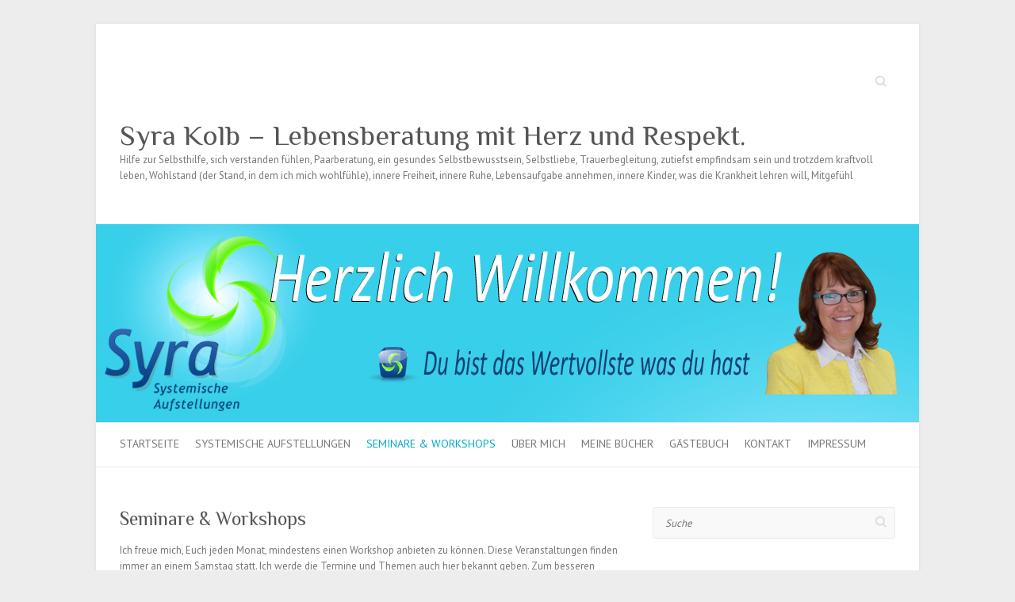

--- FILE ---
content_type: text/html; charset=UTF-8
request_url: https://syrakolb.de/?page_id=15
body_size: 21448
content:

<!DOCTYPE html>
<html lang="de"
	prefix="og: https://ogp.me/ns#" >
<head>

		<meta charset="UTF-8" />
	<meta name="viewport" content="width=device-width">
	<link rel="profile" href="http://gmpg.org/xfn/11" />
	<link rel="pingback" href="https://syrakolb.de/xmlrpc.php" />	
<title>Seminare &amp; Workshops | Syra Kolb - Lebensberatung mit Herz und Respekt.</title>

		<!-- All in One SEO 4.1.5.3 -->
		<meta name="description" content="Ich freue mich, Euch jeden Monat, mindestens einen Workshop anbieten zu können. Diese Veranstaltungen finden immer an einem Samstag statt. Ich werde die Termine und Themen auch hier bekannt geben. Zum besseren Verstehn, hier eine Beschreibung, eines solchen Tages: Welche…" />
		<meta name="robots" content="max-image-preview:large" />
		<link rel="canonical" href="https://syrakolb.de/?page_id=15" />
		<meta property="og:locale" content="de_DE" />
		<meta property="og:site_name" content="Syra Kolb - Lebensberatung mit Herz und Respekt. | Hilfe zur Selbsthilfe, sich verstanden fühlen, Paarberatung, ein gesundes Selbstbewusstsein, Selbstliebe, Trauerbegleitung, zutiefst empfindsam sein und trotzdem kraftvoll leben, Wohlstand (der Stand, in dem ich mich wohlfühle), innere Freiheit, innere Ruhe, Lebensaufgabe annehmen,  innere Kinder, was die Krankheit lehren will, Mitgefühl" />
		<meta property="og:type" content="article" />
		<meta property="og:title" content="Seminare &amp; Workshops | Syra Kolb - Lebensberatung mit Herz und Respekt." />
		<meta property="og:description" content="Ich freue mich, Euch jeden Monat, mindestens einen Workshop anbieten zu können. Diese Veranstaltungen finden immer an einem Samstag statt. Ich werde die Termine und Themen auch hier bekannt geben. Zum besseren Verstehn, hier eine Beschreibung, eines solchen Tages: Welche…" />
		<meta property="og:url" content="https://syrakolb.de/?page_id=15" />
		<meta property="article:published_time" content="2014-12-13T15:19:31+00:00" />
		<meta property="article:modified_time" content="2018-05-03T05:57:22+00:00" />
		<meta name="twitter:card" content="summary" />
		<meta name="twitter:domain" content="syrakolb.de" />
		<meta name="twitter:title" content="Seminare &amp; Workshops | Syra Kolb - Lebensberatung mit Herz und Respekt." />
		<meta name="twitter:description" content="Ich freue mich, Euch jeden Monat, mindestens einen Workshop anbieten zu können. Diese Veranstaltungen finden immer an einem Samstag statt. Ich werde die Termine und Themen auch hier bekannt geben. Zum besseren Verstehn, hier eine Beschreibung, eines solchen Tages: Welche…" />
		<script type="application/ld+json" class="aioseo-schema">
			{"@context":"https:\/\/schema.org","@graph":[{"@type":"WebSite","@id":"https:\/\/syrakolb.de\/#website","url":"https:\/\/syrakolb.de\/","name":"Syra Kolb - Lebensberatung mit Herz und Respekt.","description":"Hilfe zur Selbsthilfe, sich verstanden f\u00fchlen, Paarberatung, ein gesundes Selbstbewusstsein, Selbstliebe, Trauerbegleitung, zutiefst empfindsam sein und trotzdem kraftvoll leben, Wohlstand (der Stand, in dem ich mich wohlf\u00fchle), innere Freiheit, innere Ruhe, Lebensaufgabe annehmen,  innere Kinder, was die Krankheit lehren will, Mitgef\u00fchl","inLanguage":"de-DE","publisher":{"@id":"https:\/\/syrakolb.de\/#organization"}},{"@type":"Organization","@id":"https:\/\/syrakolb.de\/#organization","name":"Syra Kolb - Lebensberatung mit Herz und Respekt.","url":"https:\/\/syrakolb.de\/"},{"@type":"BreadcrumbList","@id":"https:\/\/syrakolb.de\/?page_id=15#breadcrumblist","itemListElement":[{"@type":"ListItem","@id":"https:\/\/syrakolb.de\/#listItem","position":1,"item":{"@type":"WebPage","@id":"https:\/\/syrakolb.de\/","name":"Home","description":"Hilfe zur Selbsthilfe, sich verstanden f\u00fchlen, Paarberatung, ein gesundes Selbstbewusstsein, Selbstliebe, Trauerbegleitung, zutiefst empfindsam sein und trotzdem kraftvoll leben, Wohlstand (der Stand, in dem ich mich wohlf\u00fchle), innere Freiheit, innere Ruhe, Lebensaufgabe annehmen, innere Kinder, was die Krankheit lehren will, Mitgef\u00fchl","url":"https:\/\/syrakolb.de\/"},"nextItem":"https:\/\/syrakolb.de\/?page_id=15#listItem"},{"@type":"ListItem","@id":"https:\/\/syrakolb.de\/?page_id=15#listItem","position":2,"item":{"@type":"WebPage","@id":"https:\/\/syrakolb.de\/?page_id=15","name":"Seminare & Workshops","description":"Ich freue mich, Euch jeden Monat, mindestens einen Workshop anbieten zu k\u00f6nnen. Diese Veranstaltungen finden immer an einem Samstag statt. Ich werde die Termine und Themen auch hier bekannt geben. Zum besseren Verstehn, hier eine Beschreibung, eines solchen Tages: Welche\u2026","url":"https:\/\/syrakolb.de\/?page_id=15"},"previousItem":"https:\/\/syrakolb.de\/#listItem"}]},{"@type":"WebPage","@id":"https:\/\/syrakolb.de\/?page_id=15#webpage","url":"https:\/\/syrakolb.de\/?page_id=15","name":"Seminare & Workshops | Syra Kolb - Lebensberatung mit Herz und Respekt.","description":"Ich freue mich, Euch jeden Monat, mindestens einen Workshop anbieten zu k\u00f6nnen. Diese Veranstaltungen finden immer an einem Samstag statt. Ich werde die Termine und Themen auch hier bekannt geben. Zum besseren Verstehn, hier eine Beschreibung, eines solchen Tages: Welche\u2026","inLanguage":"de-DE","isPartOf":{"@id":"https:\/\/syrakolb.de\/#website"},"breadcrumb":{"@id":"https:\/\/syrakolb.de\/?page_id=15#breadcrumblist"},"datePublished":"2014-12-13T15:19:31+02:00","dateModified":"2018-05-03T05:57:22+02:00"}]}
		</script>
		<!-- All in One SEO -->

<link rel='dns-prefetch' href='//secure.gravatar.com' />
<link rel='dns-prefetch' href='//cdnjs.cloudflare.com' />
<link rel='dns-prefetch' href='//use.fontawesome.com' />
<link rel='dns-prefetch' href='//fonts.googleapis.com' />
<link rel='dns-prefetch' href='//v0.wordpress.com' />
<link rel="alternate" type="application/rss+xml" title="Syra Kolb - Lebensberatung mit Herz und Respekt. &raquo; Feed" href="https://syrakolb.de/?feed=rss2" />
<link rel="alternate" type="application/rss+xml" title="Syra Kolb - Lebensberatung mit Herz und Respekt. &raquo; Kommentar-Feed" href="https://syrakolb.de/?feed=comments-rss2" />
<link rel="alternate" type="application/rss+xml" title="Syra Kolb - Lebensberatung mit Herz und Respekt. &raquo; Seminare &#038; Workshops-Kommentar-Feed" href="https://syrakolb.de/?feed=rss2&#038;page_id=15" />
<link rel="alternate" title="oEmbed (JSON)" type="application/json+oembed" href="https://syrakolb.de/index.php?rest_route=%2Foembed%2F1.0%2Fembed&#038;url=https%3A%2F%2Fsyrakolb.de%2F%3Fpage_id%3D15" />
<link rel="alternate" title="oEmbed (XML)" type="text/xml+oembed" href="https://syrakolb.de/index.php?rest_route=%2Foembed%2F1.0%2Fembed&#038;url=https%3A%2F%2Fsyrakolb.de%2F%3Fpage_id%3D15&#038;format=xml" />
		<!-- This site uses the Google Analytics by ExactMetrics plugin v7.10.0 - Using Analytics tracking - https://www.exactmetrics.com/ -->
							<script
				src="//www.googletagmanager.com/gtag/js?id=UA-33698787-1"  data-cfasync="false" data-wpfc-render="false" type="text/javascript" async></script>
			<script data-cfasync="false" data-wpfc-render="false" type="text/javascript">
				var em_version = '7.10.0';
				var em_track_user = true;
				var em_no_track_reason = '';
				
								var disableStrs = [
															'ga-disable-UA-33698787-1',
									];

				/* Function to detect opted out users */
				function __gtagTrackerIsOptedOut() {
					for (var index = 0; index < disableStrs.length; index++) {
						if (document.cookie.indexOf(disableStrs[index] + '=true') > -1) {
							return true;
						}
					}

					return false;
				}

				/* Disable tracking if the opt-out cookie exists. */
				if (__gtagTrackerIsOptedOut()) {
					for (var index = 0; index < disableStrs.length; index++) {
						window[disableStrs[index]] = true;
					}
				}

				/* Opt-out function */
				function __gtagTrackerOptout() {
					for (var index = 0; index < disableStrs.length; index++) {
						document.cookie = disableStrs[index] + '=true; expires=Thu, 31 Dec 2099 23:59:59 UTC; path=/';
						window[disableStrs[index]] = true;
					}
				}

				if ('undefined' === typeof gaOptout) {
					function gaOptout() {
						__gtagTrackerOptout();
					}
				}
								window.dataLayer = window.dataLayer || [];

				window.ExactMetricsDualTracker = {
					helpers: {},
					trackers: {},
				};
				if (em_track_user) {
					function __gtagDataLayer() {
						dataLayer.push(arguments);
					}

					function __gtagTracker(type, name, parameters) {
						if (!parameters) {
							parameters = {};
						}

						if (parameters.send_to) {
							__gtagDataLayer.apply(null, arguments);
							return;
						}

						if (type === 'event') {
							
														parameters.send_to = exactmetrics_frontend.ua;
							__gtagDataLayer(type, name, parameters);
													} else {
							__gtagDataLayer.apply(null, arguments);
						}
					}

					__gtagTracker('js', new Date());
					__gtagTracker('set', {
						'developer_id.dNDMyYj': true,
											});
															__gtagTracker('config', 'UA-33698787-1', {"forceSSL":"true"} );
										window.gtag = __gtagTracker;										(function () {
						/* https://developers.google.com/analytics/devguides/collection/analyticsjs/ */
						/* ga and __gaTracker compatibility shim. */
						var noopfn = function () {
							return null;
						};
						var newtracker = function () {
							return new Tracker();
						};
						var Tracker = function () {
							return null;
						};
						var p = Tracker.prototype;
						p.get = noopfn;
						p.set = noopfn;
						p.send = function () {
							var args = Array.prototype.slice.call(arguments);
							args.unshift('send');
							__gaTracker.apply(null, args);
						};
						var __gaTracker = function () {
							var len = arguments.length;
							if (len === 0) {
								return;
							}
							var f = arguments[len - 1];
							if (typeof f !== 'object' || f === null || typeof f.hitCallback !== 'function') {
								if ('send' === arguments[0]) {
									var hitConverted, hitObject = false, action;
									if ('event' === arguments[1]) {
										if ('undefined' !== typeof arguments[3]) {
											hitObject = {
												'eventAction': arguments[3],
												'eventCategory': arguments[2],
												'eventLabel': arguments[4],
												'value': arguments[5] ? arguments[5] : 1,
											}
										}
									}
									if ('pageview' === arguments[1]) {
										if ('undefined' !== typeof arguments[2]) {
											hitObject = {
												'eventAction': 'page_view',
												'page_path': arguments[2],
											}
										}
									}
									if (typeof arguments[2] === 'object') {
										hitObject = arguments[2];
									}
									if (typeof arguments[5] === 'object') {
										Object.assign(hitObject, arguments[5]);
									}
									if ('undefined' !== typeof arguments[1].hitType) {
										hitObject = arguments[1];
										if ('pageview' === hitObject.hitType) {
											hitObject.eventAction = 'page_view';
										}
									}
									if (hitObject) {
										action = 'timing' === arguments[1].hitType ? 'timing_complete' : hitObject.eventAction;
										hitConverted = mapArgs(hitObject);
										__gtagTracker('event', action, hitConverted);
									}
								}
								return;
							}

							function mapArgs(args) {
								var arg, hit = {};
								var gaMap = {
									'eventCategory': 'event_category',
									'eventAction': 'event_action',
									'eventLabel': 'event_label',
									'eventValue': 'event_value',
									'nonInteraction': 'non_interaction',
									'timingCategory': 'event_category',
									'timingVar': 'name',
									'timingValue': 'value',
									'timingLabel': 'event_label',
									'page': 'page_path',
									'location': 'page_location',
									'title': 'page_title',
								};
								for (arg in args) {
																		if (!(!args.hasOwnProperty(arg) || !gaMap.hasOwnProperty(arg))) {
										hit[gaMap[arg]] = args[arg];
									} else {
										hit[arg] = args[arg];
									}
								}
								return hit;
							}

							try {
								f.hitCallback();
							} catch (ex) {
							}
						};
						__gaTracker.create = newtracker;
						__gaTracker.getByName = newtracker;
						__gaTracker.getAll = function () {
							return [];
						};
						__gaTracker.remove = noopfn;
						__gaTracker.loaded = true;
						window['__gaTracker'] = __gaTracker;
					})();
									} else {
										console.log("");
					(function () {
						function __gtagTracker() {
							return null;
						}

						window['__gtagTracker'] = __gtagTracker;
						window['gtag'] = __gtagTracker;
					})();
									}
			</script>
				<!-- / Google Analytics by ExactMetrics -->
				<!-- This site uses the Google Analytics by MonsterInsights plugin v8.10.0 - Using Analytics tracking - https://www.monsterinsights.com/ -->
							<script
				src="//www.googletagmanager.com/gtag/js?id=UA-33698787-1"  data-cfasync="false" data-wpfc-render="false" type="text/javascript" async></script>
			<script data-cfasync="false" data-wpfc-render="false" type="text/javascript">
				var mi_version = '8.10.0';
				var mi_track_user = true;
				var mi_no_track_reason = '';
				
								var disableStrs = [
															'ga-disable-UA-33698787-1',
									];

				/* Function to detect opted out users */
				function __gtagTrackerIsOptedOut() {
					for (var index = 0; index < disableStrs.length; index++) {
						if (document.cookie.indexOf(disableStrs[index] + '=true') > -1) {
							return true;
						}
					}

					return false;
				}

				/* Disable tracking if the opt-out cookie exists. */
				if (__gtagTrackerIsOptedOut()) {
					for (var index = 0; index < disableStrs.length; index++) {
						window[disableStrs[index]] = true;
					}
				}

				/* Opt-out function */
				function __gtagTrackerOptout() {
					for (var index = 0; index < disableStrs.length; index++) {
						document.cookie = disableStrs[index] + '=true; expires=Thu, 31 Dec 2099 23:59:59 UTC; path=/';
						window[disableStrs[index]] = true;
					}
				}

				if ('undefined' === typeof gaOptout) {
					function gaOptout() {
						__gtagTrackerOptout();
					}
				}
								window.dataLayer = window.dataLayer || [];

				window.MonsterInsightsDualTracker = {
					helpers: {},
					trackers: {},
				};
				if (mi_track_user) {
					function __gtagDataLayer() {
						dataLayer.push(arguments);
					}

					function __gtagTracker(type, name, parameters) {
						if (!parameters) {
							parameters = {};
						}

						if (parameters.send_to) {
							__gtagDataLayer.apply(null, arguments);
							return;
						}

						if (type === 'event') {
							
														parameters.send_to = monsterinsights_frontend.ua;
							__gtagDataLayer(type, name, parameters);
													} else {
							__gtagDataLayer.apply(null, arguments);
						}
					}

					__gtagTracker('js', new Date());
					__gtagTracker('set', {
						'developer_id.dZGIzZG': true,
											});
															__gtagTracker('config', 'UA-33698787-1', {"forceSSL":"true","anonymize_ip":"true"} );
										window.gtag = __gtagTracker;										(function () {
						/* https://developers.google.com/analytics/devguides/collection/analyticsjs/ */
						/* ga and __gaTracker compatibility shim. */
						var noopfn = function () {
							return null;
						};
						var newtracker = function () {
							return new Tracker();
						};
						var Tracker = function () {
							return null;
						};
						var p = Tracker.prototype;
						p.get = noopfn;
						p.set = noopfn;
						p.send = function () {
							var args = Array.prototype.slice.call(arguments);
							args.unshift('send');
							__gaTracker.apply(null, args);
						};
						var __gaTracker = function () {
							var len = arguments.length;
							if (len === 0) {
								return;
							}
							var f = arguments[len - 1];
							if (typeof f !== 'object' || f === null || typeof f.hitCallback !== 'function') {
								if ('send' === arguments[0]) {
									var hitConverted, hitObject = false, action;
									if ('event' === arguments[1]) {
										if ('undefined' !== typeof arguments[3]) {
											hitObject = {
												'eventAction': arguments[3],
												'eventCategory': arguments[2],
												'eventLabel': arguments[4],
												'value': arguments[5] ? arguments[5] : 1,
											}
										}
									}
									if ('pageview' === arguments[1]) {
										if ('undefined' !== typeof arguments[2]) {
											hitObject = {
												'eventAction': 'page_view',
												'page_path': arguments[2],
											}
										}
									}
									if (typeof arguments[2] === 'object') {
										hitObject = arguments[2];
									}
									if (typeof arguments[5] === 'object') {
										Object.assign(hitObject, arguments[5]);
									}
									if ('undefined' !== typeof arguments[1].hitType) {
										hitObject = arguments[1];
										if ('pageview' === hitObject.hitType) {
											hitObject.eventAction = 'page_view';
										}
									}
									if (hitObject) {
										action = 'timing' === arguments[1].hitType ? 'timing_complete' : hitObject.eventAction;
										hitConverted = mapArgs(hitObject);
										__gtagTracker('event', action, hitConverted);
									}
								}
								return;
							}

							function mapArgs(args) {
								var arg, hit = {};
								var gaMap = {
									'eventCategory': 'event_category',
									'eventAction': 'event_action',
									'eventLabel': 'event_label',
									'eventValue': 'event_value',
									'nonInteraction': 'non_interaction',
									'timingCategory': 'event_category',
									'timingVar': 'name',
									'timingValue': 'value',
									'timingLabel': 'event_label',
									'page': 'page_path',
									'location': 'page_location',
									'title': 'page_title',
								};
								for (arg in args) {
																		if (!(!args.hasOwnProperty(arg) || !gaMap.hasOwnProperty(arg))) {
										hit[gaMap[arg]] = args[arg];
									} else {
										hit[arg] = args[arg];
									}
								}
								return hit;
							}

							try {
								f.hitCallback();
							} catch (ex) {
							}
						};
						__gaTracker.create = newtracker;
						__gaTracker.getByName = newtracker;
						__gaTracker.getAll = function () {
							return [];
						};
						__gaTracker.remove = noopfn;
						__gaTracker.loaded = true;
						window['__gaTracker'] = __gaTracker;
					})();
									} else {
										console.log("");
					(function () {
						function __gtagTracker() {
							return null;
						}

						window['__gtagTracker'] = __gtagTracker;
						window['gtag'] = __gtagTracker;
					})();
									}
			</script>
				<!-- / Google Analytics by MonsterInsights -->
		<style id='wp-img-auto-sizes-contain-inline-css' type='text/css'>
img:is([sizes=auto i],[sizes^="auto," i]){contain-intrinsic-size:3000px 1500px}
/*# sourceURL=wp-img-auto-sizes-contain-inline-css */
</style>
<style id='wp-emoji-styles-inline-css' type='text/css'>

	img.wp-smiley, img.emoji {
		display: inline !important;
		border: none !important;
		box-shadow: none !important;
		height: 1em !important;
		width: 1em !important;
		margin: 0 0.07em !important;
		vertical-align: -0.1em !important;
		background: none !important;
		padding: 0 !important;
	}
/*# sourceURL=wp-emoji-styles-inline-css */
</style>
<style id='wp-block-library-inline-css' type='text/css'>
:root{--wp-block-synced-color:#7a00df;--wp-block-synced-color--rgb:122,0,223;--wp-bound-block-color:var(--wp-block-synced-color);--wp-editor-canvas-background:#ddd;--wp-admin-theme-color:#007cba;--wp-admin-theme-color--rgb:0,124,186;--wp-admin-theme-color-darker-10:#006ba1;--wp-admin-theme-color-darker-10--rgb:0,107,160.5;--wp-admin-theme-color-darker-20:#005a87;--wp-admin-theme-color-darker-20--rgb:0,90,135;--wp-admin-border-width-focus:2px}@media (min-resolution:192dpi){:root{--wp-admin-border-width-focus:1.5px}}.wp-element-button{cursor:pointer}:root .has-very-light-gray-background-color{background-color:#eee}:root .has-very-dark-gray-background-color{background-color:#313131}:root .has-very-light-gray-color{color:#eee}:root .has-very-dark-gray-color{color:#313131}:root .has-vivid-green-cyan-to-vivid-cyan-blue-gradient-background{background:linear-gradient(135deg,#00d084,#0693e3)}:root .has-purple-crush-gradient-background{background:linear-gradient(135deg,#34e2e4,#4721fb 50%,#ab1dfe)}:root .has-hazy-dawn-gradient-background{background:linear-gradient(135deg,#faaca8,#dad0ec)}:root .has-subdued-olive-gradient-background{background:linear-gradient(135deg,#fafae1,#67a671)}:root .has-atomic-cream-gradient-background{background:linear-gradient(135deg,#fdd79a,#004a59)}:root .has-nightshade-gradient-background{background:linear-gradient(135deg,#330968,#31cdcf)}:root .has-midnight-gradient-background{background:linear-gradient(135deg,#020381,#2874fc)}:root{--wp--preset--font-size--normal:16px;--wp--preset--font-size--huge:42px}.has-regular-font-size{font-size:1em}.has-larger-font-size{font-size:2.625em}.has-normal-font-size{font-size:var(--wp--preset--font-size--normal)}.has-huge-font-size{font-size:var(--wp--preset--font-size--huge)}.has-text-align-center{text-align:center}.has-text-align-left{text-align:left}.has-text-align-right{text-align:right}.has-fit-text{white-space:nowrap!important}#end-resizable-editor-section{display:none}.aligncenter{clear:both}.items-justified-left{justify-content:flex-start}.items-justified-center{justify-content:center}.items-justified-right{justify-content:flex-end}.items-justified-space-between{justify-content:space-between}.screen-reader-text{border:0;clip-path:inset(50%);height:1px;margin:-1px;overflow:hidden;padding:0;position:absolute;width:1px;word-wrap:normal!important}.screen-reader-text:focus{background-color:#ddd;clip-path:none;color:#444;display:block;font-size:1em;height:auto;left:5px;line-height:normal;padding:15px 23px 14px;text-decoration:none;top:5px;width:auto;z-index:100000}html :where(.has-border-color){border-style:solid}html :where([style*=border-top-color]){border-top-style:solid}html :where([style*=border-right-color]){border-right-style:solid}html :where([style*=border-bottom-color]){border-bottom-style:solid}html :where([style*=border-left-color]){border-left-style:solid}html :where([style*=border-width]){border-style:solid}html :where([style*=border-top-width]){border-top-style:solid}html :where([style*=border-right-width]){border-right-style:solid}html :where([style*=border-bottom-width]){border-bottom-style:solid}html :where([style*=border-left-width]){border-left-style:solid}html :where(img[class*=wp-image-]){height:auto;max-width:100%}:where(figure){margin:0 0 1em}html :where(.is-position-sticky){--wp-admin--admin-bar--position-offset:var(--wp-admin--admin-bar--height,0px)}@media screen and (max-width:600px){html :where(.is-position-sticky){--wp-admin--admin-bar--position-offset:0px}}
.has-text-align-justify{text-align:justify;}

/*# sourceURL=wp-block-library-inline-css */
</style><style id='global-styles-inline-css' type='text/css'>
:root{--wp--preset--aspect-ratio--square: 1;--wp--preset--aspect-ratio--4-3: 4/3;--wp--preset--aspect-ratio--3-4: 3/4;--wp--preset--aspect-ratio--3-2: 3/2;--wp--preset--aspect-ratio--2-3: 2/3;--wp--preset--aspect-ratio--16-9: 16/9;--wp--preset--aspect-ratio--9-16: 9/16;--wp--preset--color--black: #000000;--wp--preset--color--cyan-bluish-gray: #abb8c3;--wp--preset--color--white: #ffffff;--wp--preset--color--pale-pink: #f78da7;--wp--preset--color--vivid-red: #cf2e2e;--wp--preset--color--luminous-vivid-orange: #ff6900;--wp--preset--color--luminous-vivid-amber: #fcb900;--wp--preset--color--light-green-cyan: #7bdcb5;--wp--preset--color--vivid-green-cyan: #00d084;--wp--preset--color--pale-cyan-blue: #8ed1fc;--wp--preset--color--vivid-cyan-blue: #0693e3;--wp--preset--color--vivid-purple: #9b51e0;--wp--preset--gradient--vivid-cyan-blue-to-vivid-purple: linear-gradient(135deg,rgb(6,147,227) 0%,rgb(155,81,224) 100%);--wp--preset--gradient--light-green-cyan-to-vivid-green-cyan: linear-gradient(135deg,rgb(122,220,180) 0%,rgb(0,208,130) 100%);--wp--preset--gradient--luminous-vivid-amber-to-luminous-vivid-orange: linear-gradient(135deg,rgb(252,185,0) 0%,rgb(255,105,0) 100%);--wp--preset--gradient--luminous-vivid-orange-to-vivid-red: linear-gradient(135deg,rgb(255,105,0) 0%,rgb(207,46,46) 100%);--wp--preset--gradient--very-light-gray-to-cyan-bluish-gray: linear-gradient(135deg,rgb(238,238,238) 0%,rgb(169,184,195) 100%);--wp--preset--gradient--cool-to-warm-spectrum: linear-gradient(135deg,rgb(74,234,220) 0%,rgb(151,120,209) 20%,rgb(207,42,186) 40%,rgb(238,44,130) 60%,rgb(251,105,98) 80%,rgb(254,248,76) 100%);--wp--preset--gradient--blush-light-purple: linear-gradient(135deg,rgb(255,206,236) 0%,rgb(152,150,240) 100%);--wp--preset--gradient--blush-bordeaux: linear-gradient(135deg,rgb(254,205,165) 0%,rgb(254,45,45) 50%,rgb(107,0,62) 100%);--wp--preset--gradient--luminous-dusk: linear-gradient(135deg,rgb(255,203,112) 0%,rgb(199,81,192) 50%,rgb(65,88,208) 100%);--wp--preset--gradient--pale-ocean: linear-gradient(135deg,rgb(255,245,203) 0%,rgb(182,227,212) 50%,rgb(51,167,181) 100%);--wp--preset--gradient--electric-grass: linear-gradient(135deg,rgb(202,248,128) 0%,rgb(113,206,126) 100%);--wp--preset--gradient--midnight: linear-gradient(135deg,rgb(2,3,129) 0%,rgb(40,116,252) 100%);--wp--preset--font-size--small: 13px;--wp--preset--font-size--medium: 20px;--wp--preset--font-size--large: 36px;--wp--preset--font-size--x-large: 42px;--wp--preset--spacing--20: 0.44rem;--wp--preset--spacing--30: 0.67rem;--wp--preset--spacing--40: 1rem;--wp--preset--spacing--50: 1.5rem;--wp--preset--spacing--60: 2.25rem;--wp--preset--spacing--70: 3.38rem;--wp--preset--spacing--80: 5.06rem;--wp--preset--shadow--natural: 6px 6px 9px rgba(0, 0, 0, 0.2);--wp--preset--shadow--deep: 12px 12px 50px rgba(0, 0, 0, 0.4);--wp--preset--shadow--sharp: 6px 6px 0px rgba(0, 0, 0, 0.2);--wp--preset--shadow--outlined: 6px 6px 0px -3px rgb(255, 255, 255), 6px 6px rgb(0, 0, 0);--wp--preset--shadow--crisp: 6px 6px 0px rgb(0, 0, 0);}:where(.is-layout-flex){gap: 0.5em;}:where(.is-layout-grid){gap: 0.5em;}body .is-layout-flex{display: flex;}.is-layout-flex{flex-wrap: wrap;align-items: center;}.is-layout-flex > :is(*, div){margin: 0;}body .is-layout-grid{display: grid;}.is-layout-grid > :is(*, div){margin: 0;}:where(.wp-block-columns.is-layout-flex){gap: 2em;}:where(.wp-block-columns.is-layout-grid){gap: 2em;}:where(.wp-block-post-template.is-layout-flex){gap: 1.25em;}:where(.wp-block-post-template.is-layout-grid){gap: 1.25em;}.has-black-color{color: var(--wp--preset--color--black) !important;}.has-cyan-bluish-gray-color{color: var(--wp--preset--color--cyan-bluish-gray) !important;}.has-white-color{color: var(--wp--preset--color--white) !important;}.has-pale-pink-color{color: var(--wp--preset--color--pale-pink) !important;}.has-vivid-red-color{color: var(--wp--preset--color--vivid-red) !important;}.has-luminous-vivid-orange-color{color: var(--wp--preset--color--luminous-vivid-orange) !important;}.has-luminous-vivid-amber-color{color: var(--wp--preset--color--luminous-vivid-amber) !important;}.has-light-green-cyan-color{color: var(--wp--preset--color--light-green-cyan) !important;}.has-vivid-green-cyan-color{color: var(--wp--preset--color--vivid-green-cyan) !important;}.has-pale-cyan-blue-color{color: var(--wp--preset--color--pale-cyan-blue) !important;}.has-vivid-cyan-blue-color{color: var(--wp--preset--color--vivid-cyan-blue) !important;}.has-vivid-purple-color{color: var(--wp--preset--color--vivid-purple) !important;}.has-black-background-color{background-color: var(--wp--preset--color--black) !important;}.has-cyan-bluish-gray-background-color{background-color: var(--wp--preset--color--cyan-bluish-gray) !important;}.has-white-background-color{background-color: var(--wp--preset--color--white) !important;}.has-pale-pink-background-color{background-color: var(--wp--preset--color--pale-pink) !important;}.has-vivid-red-background-color{background-color: var(--wp--preset--color--vivid-red) !important;}.has-luminous-vivid-orange-background-color{background-color: var(--wp--preset--color--luminous-vivid-orange) !important;}.has-luminous-vivid-amber-background-color{background-color: var(--wp--preset--color--luminous-vivid-amber) !important;}.has-light-green-cyan-background-color{background-color: var(--wp--preset--color--light-green-cyan) !important;}.has-vivid-green-cyan-background-color{background-color: var(--wp--preset--color--vivid-green-cyan) !important;}.has-pale-cyan-blue-background-color{background-color: var(--wp--preset--color--pale-cyan-blue) !important;}.has-vivid-cyan-blue-background-color{background-color: var(--wp--preset--color--vivid-cyan-blue) !important;}.has-vivid-purple-background-color{background-color: var(--wp--preset--color--vivid-purple) !important;}.has-black-border-color{border-color: var(--wp--preset--color--black) !important;}.has-cyan-bluish-gray-border-color{border-color: var(--wp--preset--color--cyan-bluish-gray) !important;}.has-white-border-color{border-color: var(--wp--preset--color--white) !important;}.has-pale-pink-border-color{border-color: var(--wp--preset--color--pale-pink) !important;}.has-vivid-red-border-color{border-color: var(--wp--preset--color--vivid-red) !important;}.has-luminous-vivid-orange-border-color{border-color: var(--wp--preset--color--luminous-vivid-orange) !important;}.has-luminous-vivid-amber-border-color{border-color: var(--wp--preset--color--luminous-vivid-amber) !important;}.has-light-green-cyan-border-color{border-color: var(--wp--preset--color--light-green-cyan) !important;}.has-vivid-green-cyan-border-color{border-color: var(--wp--preset--color--vivid-green-cyan) !important;}.has-pale-cyan-blue-border-color{border-color: var(--wp--preset--color--pale-cyan-blue) !important;}.has-vivid-cyan-blue-border-color{border-color: var(--wp--preset--color--vivid-cyan-blue) !important;}.has-vivid-purple-border-color{border-color: var(--wp--preset--color--vivid-purple) !important;}.has-vivid-cyan-blue-to-vivid-purple-gradient-background{background: var(--wp--preset--gradient--vivid-cyan-blue-to-vivid-purple) !important;}.has-light-green-cyan-to-vivid-green-cyan-gradient-background{background: var(--wp--preset--gradient--light-green-cyan-to-vivid-green-cyan) !important;}.has-luminous-vivid-amber-to-luminous-vivid-orange-gradient-background{background: var(--wp--preset--gradient--luminous-vivid-amber-to-luminous-vivid-orange) !important;}.has-luminous-vivid-orange-to-vivid-red-gradient-background{background: var(--wp--preset--gradient--luminous-vivid-orange-to-vivid-red) !important;}.has-very-light-gray-to-cyan-bluish-gray-gradient-background{background: var(--wp--preset--gradient--very-light-gray-to-cyan-bluish-gray) !important;}.has-cool-to-warm-spectrum-gradient-background{background: var(--wp--preset--gradient--cool-to-warm-spectrum) !important;}.has-blush-light-purple-gradient-background{background: var(--wp--preset--gradient--blush-light-purple) !important;}.has-blush-bordeaux-gradient-background{background: var(--wp--preset--gradient--blush-bordeaux) !important;}.has-luminous-dusk-gradient-background{background: var(--wp--preset--gradient--luminous-dusk) !important;}.has-pale-ocean-gradient-background{background: var(--wp--preset--gradient--pale-ocean) !important;}.has-electric-grass-gradient-background{background: var(--wp--preset--gradient--electric-grass) !important;}.has-midnight-gradient-background{background: var(--wp--preset--gradient--midnight) !important;}.has-small-font-size{font-size: var(--wp--preset--font-size--small) !important;}.has-medium-font-size{font-size: var(--wp--preset--font-size--medium) !important;}.has-large-font-size{font-size: var(--wp--preset--font-size--large) !important;}.has-x-large-font-size{font-size: var(--wp--preset--font-size--x-large) !important;}
/*# sourceURL=global-styles-inline-css */
</style>

<style id='classic-theme-styles-inline-css' type='text/css'>
/*! This file is auto-generated */
.wp-block-button__link{color:#fff;background-color:#32373c;border-radius:9999px;box-shadow:none;text-decoration:none;padding:calc(.667em + 2px) calc(1.333em + 2px);font-size:1.125em}.wp-block-file__button{background:#32373c;color:#fff;text-decoration:none}
/*# sourceURL=/wp-includes/css/classic-themes.min.css */
</style>
<link rel='stylesheet' id='mpp_gutenberg-css' href='https://syrakolb.de/wp-content/plugins/metronet-profile-picture/dist/blocks.style.build.css?ver=2.6.0' type='text/css' media='all' />
<link rel='stylesheet' id='attitude_style-css' href='https://syrakolb.de/wp-content/themes/attitude/style.css?ver=6.9' type='text/css' media='all' />
<link rel='stylesheet' id='attitude-font-awesome-css' href='https://syrakolb.de/wp-content/themes/attitude/font-awesome/css/font-awesome.css?ver=6.9' type='text/css' media='all' />
<link rel='stylesheet' id='google_fonts-css' href='//fonts.googleapis.com/css?family=PT+Sans%7CPhilosopher&#038;ver=6.9' type='text/css' media='all' />
<link rel='stylesheet' id='nextgen_widgets_style-css' href='https://syrakolb.de/wp-content/plugins/nextgen-gallery/products/photocrati_nextgen/modules/widget/static/widgets.css?ver=3.17' type='text/css' media='all' />
<link rel='stylesheet' id='nextgen_basic_thumbnails_style-css' href='https://syrakolb.de/wp-content/plugins/nextgen-gallery/products/photocrati_nextgen/modules/nextgen_basic_gallery/static/thumbnails/nextgen_basic_thumbnails.css?ver=3.17' type='text/css' media='all' />
<link rel='stylesheet' id='nextgen_basic_slideshow_style-css' href='https://syrakolb.de/wp-content/plugins/nextgen-gallery/products/photocrati_nextgen/modules/nextgen_basic_gallery/static/slideshow/ngg_basic_slideshow.css?ver=3.17' type='text/css' media='all' />
<link rel='stylesheet' id='__EPYT__style-css' href='https://syrakolb.de/wp-content/plugins/youtube-embed-plus/styles/ytprefs.min.css?ver=14.0.1.1' type='text/css' media='all' />
<style id='__EPYT__style-inline-css' type='text/css'>

                .epyt-gallery-thumb {
                        width: 33.333%;
                }
                
/*# sourceURL=__EPYT__style-inline-css */
</style>
<link rel='stylesheet' id='ngg_trigger_buttons-css' href='https://syrakolb.de/wp-content/plugins/nextgen-gallery/products/photocrati_nextgen/modules/nextgen_gallery_display/static/trigger_buttons.css?ver=3.17' type='text/css' media='all' />
<link rel='stylesheet' id='fancybox-0-css' href='https://syrakolb.de/wp-content/plugins/nextgen-gallery/products/photocrati_nextgen/modules/lightbox/static/fancybox/jquery.fancybox-1.3.4.css?ver=3.17' type='text/css' media='all' />
<link rel='stylesheet' id='fontawesome_v4_shim_style-css' href='https://use.fontawesome.com/releases/v5.3.1/css/v4-shims.css?ver=6.9' type='text/css' media='all' />
<link rel='stylesheet' id='fontawesome-css' href='https://use.fontawesome.com/releases/v5.3.1/css/all.css?ver=6.9' type='text/css' media='all' />
<link rel='stylesheet' id='nextgen_pagination_style-css' href='https://syrakolb.de/wp-content/plugins/nextgen-gallery/products/photocrati_nextgen/modules/nextgen_pagination/static/style.css?ver=3.17' type='text/css' media='all' />
<link rel='stylesheet' id='jetpack_css-css' href='https://syrakolb.de/wp-content/plugins/jetpack/css/jetpack.css?ver=10.3.2' type='text/css' media='all' />
<link rel='stylesheet' id='nggallery-css' href='https://syrakolb.de/wp-content/plugins/nextgen-gallery/products/photocrati_nextgen/modules/ngglegacy/css/nggallery.css?ver=3.17' type='text/css' media='all' />
<script type="text/javascript" src="https://syrakolb.de/wp-content/plugins/google-analytics-dashboard-for-wp/assets/js/frontend-gtag.min.js?ver=7.10.0" id="exactmetrics-frontend-script-js"></script>
<script data-cfasync="false" data-wpfc-render="false" type="text/javascript" id='exactmetrics-frontend-script-js-extra'>/* <![CDATA[ */
var exactmetrics_frontend = {"js_events_tracking":"true","download_extensions":"zip,mp3,mpeg,pdf,docx,pptx,xlsx,rar","inbound_paths":"[{\"path\":\"\\\/go\\\/\",\"label\":\"affiliate\"},{\"path\":\"\\\/recommend\\\/\",\"label\":\"affiliate\"}]","home_url":"https:\/\/syrakolb.de","hash_tracking":"false","ua":"UA-33698787-1","v4_id":""};/* ]]> */
</script>
<script type="text/javascript" src="https://syrakolb.de/wp-content/plugins/google-analytics-for-wordpress/assets/js/frontend-gtag.min.js?ver=8.10.0" id="monsterinsights-frontend-script-js"></script>
<script data-cfasync="false" data-wpfc-render="false" type="text/javascript" id='monsterinsights-frontend-script-js-extra'>/* <![CDATA[ */
var monsterinsights_frontend = {"js_events_tracking":"true","download_extensions":"doc,pdf,ppt,zip,xls,docx,pptx,xlsx","inbound_paths":"[]","home_url":"https:\/\/syrakolb.de","hash_tracking":"false","ua":"UA-33698787-1","v4_id":""};/* ]]> */
</script>
<script type="text/javascript" src="https://syrakolb.de/wp-includes/js/jquery/jquery.min.js?ver=3.7.1" id="jquery-core-js"></script>
<script type="text/javascript" src="https://syrakolb.de/wp-includes/js/jquery/jquery-migrate.min.js?ver=3.4.1" id="jquery-migrate-js"></script>
<script type="text/javascript" src="https://syrakolb.de/wp-content/themes/attitude/library/js/scripts.js?ver=6.9" id="attitude-scripts-js"></script>
<script type="text/javascript" src="https://syrakolb.de/wp-content/themes/attitude/library/js/backtotop.js?ver=6.9" id="backtotop-js"></script>
<script type="text/javascript" id="__ytprefs__-js-extra">
/* <![CDATA[ */
var _EPYT_ = {"ajaxurl":"https://syrakolb.de/wp-admin/admin-ajax.php","security":"3a49c5f17c","gallery_scrolloffset":"20","eppathtoscripts":"https://syrakolb.de/wp-content/plugins/youtube-embed-plus/scripts/","eppath":"https://syrakolb.de/wp-content/plugins/youtube-embed-plus/","epresponsiveselector":"[\"iframe.__youtube_prefs_widget__\"]","epdovol":"1","version":"14.0.1.1","evselector":"iframe.__youtube_prefs__[src], iframe[src*=\"youtube.com/embed/\"], iframe[src*=\"youtube-nocookie.com/embed/\"]","ajax_compat":"","ytapi_load":"light","pause_others":"","stopMobileBuffer":"1","vi_active":"","vi_js_posttypes":[]};
//# sourceURL=__ytprefs__-js-extra
/* ]]> */
</script>
<script type="text/javascript" src="https://syrakolb.de/wp-content/plugins/youtube-embed-plus/scripts/ytprefs.min.js?ver=14.0.1.1" id="__ytprefs__-js"></script>
<script type="text/javascript" id="photocrati_ajax-js-extra">
/* <![CDATA[ */
var photocrati_ajax = {"url":"https://syrakolb.de/index.php?photocrati_ajax=1","wp_home_url":"https://syrakolb.de/index.php","wp_site_url":"https://syrakolb.de/index.php","wp_root_url":"https://syrakolb.de/index.php","wp_plugins_url":"https://syrakolb.de/wp-content/plugins","wp_content_url":"https://syrakolb.de/wp-content","wp_includes_url":"https://syrakolb.de/wp-includes/","ngg_param_slug":"nggallery"};
//# sourceURL=photocrati_ajax-js-extra
/* ]]> */
</script>
<script type="text/javascript" src="https://syrakolb.de/wp-content/plugins/nextgen-gallery/products/photocrati_nextgen/modules/ajax/static/ajax.min.js?ver=3.17" id="photocrati_ajax-js"></script>
<script type="text/javascript" src="https://syrakolb.de/wp-content/plugins/nextgen-gallery/products/photocrati_nextgen/modules/nextgen_basic_gallery/static/thumbnails/nextgen_basic_thumbnails.js?ver=3.17" id="photocrati-nextgen_basic_thumbnails-js"></script>
<script type="text/javascript" src="https://use.fontawesome.com/releases/v5.3.1/js/v4-shims.js?ver=5.3.1" id="fontawesome_v4_shim-js"></script>
<script type="text/javascript" defer integrity="sha384-kW+oWsYx3YpxvjtZjFXqazFpA7UP/MbiY4jvs+RWZo2+N94PFZ36T6TFkc9O3qoB" crossorigin="anonymous" data-auto-replace-svg="false" data-keep-original-source="false" data-search-pseudo-elements src="https://use.fontawesome.com/releases/v5.3.1/js/all.js?ver=5.3.1" id="fontawesome-js"></script>
<link rel="https://api.w.org/" href="https://syrakolb.de/index.php?rest_route=/" /><link rel="alternate" title="JSON" type="application/json" href="https://syrakolb.de/index.php?rest_route=/wp/v2/pages/15" /><link rel="EditURI" type="application/rsd+xml" title="RSD" href="https://syrakolb.de/xmlrpc.php?rsd" />
<link rel='shortlink' href='https://wp.me/P5H1uN-f' />
<style type='text/css'>img#wpstats{display:none}</style>
		<!-- Syra Kolb - Lebensberatung mit Herz und Respekt. Custom CSS Styles -->
<style type="text/css" media="screen">
body { background-image: none; }
</style>
<style type="text/css">.recentcomments a{display:inline !important;padding:0 !important;margin:0 !important;}</style><style type="text/css" id="custom-background-css">
body.custom-background { background-color: #ededed; }
</style>
	
<link rel='stylesheet' id='gwolle_gb_frontend_css-css' href='https://syrakolb.de/wp-content/plugins/gwolle-gb/frontend/css/gwolle-gb-frontend.css?ver=4.2.0' type='text/css' media='screen' />
<link rel='stylesheet' id='wpgmza-ol-base-style-css' href='https://syrakolb.de/wp-content/plugins/wp-google-maps/lib/ol.css?ver=6.9' type='text/css' media='all' />
<link rel='stylesheet' id='wpgmza-ol-style-css' href='https://syrakolb.de/wp-content/plugins/wp-google-maps/css/open-layers.css?ver=6.9' type='text/css' media='all' />
<link rel='stylesheet' id='wpgmza-common-css' href='https://syrakolb.de/wp-content/plugins/wp-google-maps/css/common.css?ver=8.1.18' type='text/css' media='all' />
<link rel='stylesheet' id='remodal-css' href='https://syrakolb.de/wp-content/plugins/wp-google-maps/lib/remodal.css?ver=6.9' type='text/css' media='all' />
<link rel='stylesheet' id='remodal-default-theme-css' href='https://syrakolb.de/wp-content/plugins/wp-google-maps/lib/remodal-default-theme.css?ver=6.9' type='text/css' media='all' />
<link rel='stylesheet' id='datatables-css' href='https://syrakolb.de/wp-content/plugins/wp-google-maps/css/jquery.dataTables.min.css?ver=6.9' type='text/css' media='all' />
<link rel='stylesheet' id='wpgmza-ui-legacy-css' href='https://syrakolb.de/wp-content/plugins/wp-google-maps/css/styles/legacy.css?ver=8.1.18' type='text/css' media='all' />
</head>

<body class="wp-singular page-template-default page page-id-15 page-parent custom-background wp-theme-attitude ">
	
	<div class="wrapper">
				<header id="branding" >
				
	<div class="container clearfix">
		<div class="hgroup-wrap clearfix">
			<section class="hgroup-right">
			
			<div class="social-profiles clearfix">
				<ul>
			</ul>
			</div><!-- .social-profiles -->	<form action="https://syrakolb.de/" class="searchform clearfix" method="get">
		<label class="assistive-text" for="s">Suche</label>
		<input type="text" placeholder="Suche" class="s field" name="s">
	</form><!-- .searchform -->
				<button class="menu-toggle">Responsive Menu</button>
			</section><!-- .hgroup-right -->	
				<hgroup id="site-logo" class="clearfix">
																		<h2 id="site-title"> 
								<a href="https://syrakolb.de/" title="Syra Kolb &#8211; Lebensberatung mit Herz und Respekt." rel="home">
									Syra Kolb &#8211; Lebensberatung mit Herz und Respekt.								</a>
							</h2>
														<h2 id="site-description">Hilfe zur Selbsthilfe, sich verstanden fühlen, Paarberatung, ein gesundes Selbstbewusstsein, Selbstliebe, Trauerbegleitung, zutiefst empfindsam sein und trotzdem kraftvoll leben, Wohlstand (der Stand, in dem ich mich wohlfühle), innere Freiheit, innere Ruhe, Lebensaufgabe annehmen,  innere Kinder, was die Krankheit lehren will, Mitgefühl</h2>
																
				</hgroup><!-- #site-logo -->
			
		</div><!-- .hgroup-wrap -->
	</div><!-- .container -->	
					<a href="https://syrakolb.de/" title="Syra Kolb &#8211; Lebensberatung mit Herz und Respekt."><img src="https://syrakolb.de/wp-content/uploads/2018/01/Homepage-titelbild.jpg" class="header-image" width="1038" height="250" alt="Syra Kolb &#8211; Lebensberatung mit Herz und Respekt."></a>
				
	<nav id="access" class="clearfix">
					<div class="container clearfix"><ul class="root"><li id="menu-item-7" class="menu-item menu-item-type-custom menu-item-object-custom menu-item-home menu-item-7"><a href="http://syrakolb.de/">Startseite</a></li>
<li id="menu-item-8" class="menu-item menu-item-type-post_type menu-item-object-page menu-item-has-children menu-item-8"><a href="https://syrakolb.de/?page_id=2">Systemische Aufstellungen</a>
<ul class="sub-menu">
	<li id="menu-item-33" class="menu-item menu-item-type-post_type menu-item-object-page menu-item-33"><a href="https://syrakolb.de/?page_id=24">Einzel-Sitzungen</a></li>
	<li id="menu-item-51" class="menu-item menu-item-type-post_type menu-item-object-page menu-item-51"><a href="https://syrakolb.de/?page_id=34">Familienaufstellungen</a></li>
	<li id="menu-item-46" class="menu-item menu-item-type-post_type menu-item-object-page menu-item-46"><a href="https://syrakolb.de/?page_id=44">Tipps zur Selbsthilfe</a></li>
	<li id="menu-item-47" class="menu-item menu-item-type-post_type menu-item-object-page menu-item-47"><a href="https://syrakolb.de/?page_id=42">Organaufstellungen</a></li>
	<li id="menu-item-48" class="menu-item menu-item-type-post_type menu-item-object-page menu-item-48"><a href="https://syrakolb.de/?page_id=40">Geschäftsaufstellungen</a></li>
	<li id="menu-item-49" class="menu-item menu-item-type-post_type menu-item-object-page menu-item-49"><a href="https://syrakolb.de/?page_id=38">Paar-Aufstellungen</a></li>
	<li id="menu-item-50" class="menu-item menu-item-type-post_type menu-item-object-page menu-item-50"><a href="https://syrakolb.de/?page_id=36">Das innere Kind</a></li>
</ul>
</li>
<li id="menu-item-19" class="menu-item menu-item-type-post_type menu-item-object-page current-menu-item page_item page-item-15 current_page_item menu-item-has-children menu-item-19"><a href="https://syrakolb.de/?page_id=15" aria-current="page">Seminare &#038; Workshops</a>
<ul class="sub-menu">
	<li id="menu-item-128" class="menu-item menu-item-type-taxonomy menu-item-object-category menu-item-128"><a href="https://syrakolb.de/?cat=5">Workshops</a></li>
	<li id="menu-item-474" class="menu-item menu-item-type-taxonomy menu-item-object-category menu-item-474"><a href="https://syrakolb.de/?cat=1">Fotos Workshop</a></li>
	<li id="menu-item-23" class="menu-item menu-item-type-post_type menu-item-object-page menu-item-23"><a href="https://syrakolb.de/?page_id=21">Abendveranstaltungen</a></li>
	<li id="menu-item-32" class="menu-item menu-item-type-post_type menu-item-object-page menu-item-32"><a href="https://syrakolb.de/?page_id=26">Besondere Events</a></li>
</ul>
</li>
<li id="menu-item-75" class="menu-item menu-item-type-post_type menu-item-object-page menu-item-has-children menu-item-75"><a href="https://syrakolb.de/?page_id=52">Über mich</a>
<ul class="sub-menu">
	<li id="menu-item-74" class="menu-item menu-item-type-post_type menu-item-object-page menu-item-74"><a href="https://syrakolb.de/?page_id=54">Das bin ich</a></li>
	<li id="menu-item-71" class="menu-item menu-item-type-post_type menu-item-object-page menu-item-71"><a href="https://syrakolb.de/?page_id=60">Gedankenschätze</a></li>
	<li id="menu-item-69" class="menu-item menu-item-type-post_type menu-item-object-page menu-item-69"><a href="https://syrakolb.de/?page_id=64">Songtexte</a></li>
</ul>
</li>
<li id="menu-item-127" class="menu-item menu-item-type-taxonomy menu-item-object-category menu-item-has-children menu-item-127"><a href="https://syrakolb.de/?cat=6">meine Bücher</a>
<ul class="sub-menu">
	<li id="menu-item-674" class="menu-item menu-item-type-post_type menu-item-object-page menu-item-674"><a href="https://syrakolb.de/?page_id=671">mein neues Buch &#8222;Mitgefühl&#8220;</a></li>
	<li id="menu-item-248" class="menu-item menu-item-type-custom menu-item-object-custom menu-item-248"><a href="http://syrakolb.de/?p=80">Mein Buch “Gefühlsverwandt”</a></li>
	<li id="menu-item-249" class="menu-item menu-item-type-custom menu-item-object-custom menu-item-249"><a href="http://syrakolb.de/?p=1">Mein Buch “Gedanken die Berühren”</a></li>
	<li id="menu-item-387" class="menu-item menu-item-type-post_type menu-item-object-page menu-item-387"><a href="https://syrakolb.de/?page_id=380">Buchlesungen</a></li>
</ul>
</li>
<li id="menu-item-138" class="menu-item menu-item-type-post_type menu-item-object-page menu-item-138"><a href="https://syrakolb.de/?page_id=58">Gästebuch</a></li>
<li id="menu-item-68" class="menu-item menu-item-type-post_type menu-item-object-page menu-item-68"><a href="https://syrakolb.de/?page_id=66">Kontakt</a></li>
<li id="menu-item-90" class="menu-item menu-item-type-post_type menu-item-object-page menu-item-90"><a href="https://syrakolb.de/?page_id=88">Impressum</a></li>
</ul></div><!-- .container -->
					</nav><!-- #access --> 		
				</header>
		
				<div id="main" class="container clearfix">

<div id="container">
	

<div id="primary">
   <div id="content">	<section id="post-15" class="post-15 page type-page status-publish hentry">
		<article>

			
			<header class="entry-header">
    			<h1 class="entry-title">
    				Seminare &#038; Workshops    			</h1><!-- .entry-title -->
  			</header>

  			
  			
  			<div class="entry-content clearfix">
    			<p>Ich freue mich, Euch jeden Monat, mindestens einen Workshop anbieten zu können. Diese Veranstaltungen finden immer an einem Samstag statt. Ich werde die Termine und Themen auch hier bekannt geben. Zum besseren Verstehn, hier eine Beschreibung, eines solchen Tages:</p>
<p><img decoding="async" class="aligncenter" src="http://www.syrakolb.de/images/versornament_dark.png" alt="" width="76" height="40" /></p>
<p>Welche alten Muster holen uns immer wieder ein? Jeder Rückfall den Du erkennst, bedeutet zwei Schritte vorwärts. Manchmal braucht unsere Seele jedoch auch die Zeit nachzukommen und deshalb gehen wir wieder zurück in alte Verhaltensweisen. Wir leiden wieder, wie es die Mutter, der Vater oder andere Vorfahren usw. getan haben und müssen dadurch unsere Meinung über uns oder andere nicht ändern. In diesem Workshop arbeiten wir gemeinsam daran, zu erkennen, lebst Du Dich selbst oder wirst Du durch irgendwelche Programme und alte Verstrickungen festgehalten und manipuliert. Wovor hast Du Angst? Durch verschiedene Rituale, geben wir das zurück, was nicht mehr Deinem Leben und Deinem jetzigen Entwicklungsstand entspricht und zwar dahin, wo es hingehört. Dadurch fühlst Du Dich befreit und Du kannst Dir so nah sein. Du spürst, es ist schön, Du selbst zu sein und alles in Dir annehmen zu dürfen. An diesem Tag wirst Du auch wieder kulinarisch versorgt. Ein Fest für alle Sinne. All incl. für 70 Euro. Frühzeitige Anmeldung wäre von Vorteil, da die Teilnehmerzahl begrenzt ist.<br />
Ich freue mich auf Euch.</p>
<p>&nbsp;</p>
<p>&nbsp;</p>
<p>[Not a valid template]</p>
<p>&nbsp;</p>
    			  			</div>

  			
<div id="comments" class="comments-area">

	
	
		<div id="respond" class="comment-respond">
		<h3 id="reply-title" class="comment-reply-title">Schreibe einen Kommentar <small><a rel="nofollow" id="cancel-comment-reply-link" href="/?page_id=15#respond" style="display:none;">Antwort abbrechen</a></small></h3><form action="https://syrakolb.de/wp-comments-post.php" method="post" id="commentform" class="comment-form"><p class="comment-notes"><span id="email-notes">Deine E-Mail-Adresse wird nicht veröffentlicht.</span> <span class="required-field-message">Erforderliche Felder sind mit <span class="required">*</span> markiert</span></p><p class="comment-form-comment"><label for="comment">Kommentar <span class="required">*</span></label> <textarea id="comment" name="comment" cols="45" rows="8" maxlength="65525" required="required"></textarea></p><p class="comment-form-author"><label for="author">Name <span class="required">*</span></label> <input id="author" name="author" type="text" value="" size="30" maxlength="245" autocomplete="name" required="required" /></p>
<p class="comment-form-email"><label for="email">E-Mail-Adresse <span class="required">*</span></label> <input id="email" name="email" type="text" value="" size="30" maxlength="100" aria-describedby="email-notes" autocomplete="email" required="required" /></p>
<p class="comment-form-url"><label for="url">Website</label> <input id="url" name="url" type="text" value="" size="30" maxlength="200" autocomplete="url" /></p>
<p class="comment-subscription-form"><input type="checkbox" name="subscribe_blog" id="subscribe_blog" value="subscribe" style="width: auto; -moz-appearance: checkbox; -webkit-appearance: checkbox;" /> <label class="subscribe-label" id="subscribe-blog-label" for="subscribe_blog">Benachrichtige mich über neue Beiträge via E-Mail.</label></p><p class="form-submit"><input name="submit" type="submit" id="submit" class="submit" value="Kommentar abschicken" /> <input type='hidden' name='comment_post_ID' value='15' id='comment_post_ID' />
<input type='hidden' name='comment_parent' id='comment_parent' value='0' />
</p><p style="display: none;"><input type="hidden" id="akismet_comment_nonce" name="akismet_comment_nonce" value="1acd145539" /></p><div class="g-recaptcha" data-sitekey="6LdJpgYTAAAAANPrNJjKTNkt8gRkG5gnINLheZY1" data-theme="standard"></div><script type="text/javascript"src="https://www.google.com/recaptcha/api.js?hl=de"></script>            <div id="recaptcha-submit-btn-area">&nbsp;</div>
            <noscript>
            <style type='text/css'>#submit {display:none;}</style>
            <input name="submit" type="submit" id="submit-alt" tabindex="6"
                value="Submit Comment"/> 
            </noscript><p style="display: none !important;"><label>&#916;<textarea name="ak_hp_textarea" cols="45" rows="8" maxlength="100"></textarea></label><input type="hidden" id="ak_js" name="ak_js" value="144"/><script>document.getElementById( "ak_js" ).setAttribute( "value", ( new Date() ).getTime() );</script></p></form>	</div><!-- #respond -->
	<p class="akismet_comment_form_privacy_notice">Diese Website verwendet Akismet, um Spam zu reduzieren. <a href="https://akismet.com/privacy/" target="_blank" rel="nofollow noopener">Erfahre mehr darüber, wie deine Kommentardaten verarbeitet werden</a>.</p>
</div><!-- #comments .comments-area -->
		</article>
	</section>
</div><!-- #content --></div><!-- #primary -->


<div id="secondary">
	

<aside id="search-4" class="widget widget_search">	<form action="https://syrakolb.de/" class="searchform clearfix" method="get">
		<label class="assistive-text" for="s">Suche</label>
		<input type="text" placeholder="Suche" class="s field" name="s">
	</form><!-- .searchform -->
</aside><aside id="calendar-3" class="widget widget_calendar"><h3 class="widget-title">Beiträge &#038; Veranstaltungen</h3><div id="calendar_wrap" class="calendar_wrap"><table id="wp-calendar" class="wp-calendar-table">
	<caption>Januar 2026</caption>
	<thead>
	<tr>
		<th scope="col" aria-label="Montag">M</th>
		<th scope="col" aria-label="Dienstag">D</th>
		<th scope="col" aria-label="Mittwoch">M</th>
		<th scope="col" aria-label="Donnerstag">D</th>
		<th scope="col" aria-label="Freitag">F</th>
		<th scope="col" aria-label="Samstag">S</th>
		<th scope="col" aria-label="Sonntag">S</th>
	</tr>
	</thead>
	<tbody>
	<tr>
		<td colspan="3" class="pad">&nbsp;</td><td>1</td><td>2</td><td>3</td><td>4</td>
	</tr>
	<tr>
		<td>5</td><td>6</td><td>7</td><td>8</td><td>9</td><td>10</td><td>11</td>
	</tr>
	<tr>
		<td>12</td><td>13</td><td>14</td><td>15</td><td>16</td><td>17</td><td>18</td>
	</tr>
	<tr>
		<td>19</td><td id="today">20</td><td>21</td><td>22</td><td>23</td><td>24</td><td>25</td>
	</tr>
	<tr>
		<td>26</td><td>27</td><td>28</td><td>29</td><td>30</td><td>31</td>
		<td class="pad" colspan="1">&nbsp;</td>
	</tr>
	</tbody>
	</table><nav aria-label="Vorherige und nächste Monate" class="wp-calendar-nav">
		<span class="wp-calendar-nav-prev"><a href="https://syrakolb.de/?m=202202">&laquo; Feb.</a></span>
		<span class="pad">&nbsp;</span>
		<span class="wp-calendar-nav-next">&nbsp;</span>
	</nav></div></aside><aside id="gwolle_gb-3" class="widget gwolle_gb">
				<div class="gwolle_gb_widget gwolle-gb-widget"><h3 class="widget-title">Gästebuch</h3>
					<ul class="gwolle_gb_widget gwolle-gb-widget">
						<li class="gwolle_gb_widget gwolle-gb-widget">
								<span class="gb-author-name">Ursel</span><span class="gb-author-date-separator"> / </span>
								<span class="gb-date">8. März 2022</span><br />
								<span class="gb-entry-content">Liebe Syra, herzlichen Dank für die wundervolle Arbeit, die du auf so wertschätzende liebevolle Art ausübst. Dich nur am Telefon zu sehen, hat der Effetktivität...
									<span class="gb-guestbook-link"><a href="https://syrakolb.de/?page_id=58" title="Hier klicken, um zum Gästebuch zu kommen.">&raquo;</a></span>
								</span>
						</li>
						<li class="gwolle_gb_widget gwolle-gb-widget">
								<span class="gb-author-name">Germinario Patricia</span><span class="gb-author-date-separator"> / </span>
								<span class="gb-date">25. Februar 2022</span><br />
								<span class="gb-entry-content">Syra du bist faszinierent Deine Begabung ein segen Du hast mir immer sehr geholfen mit deiner Familienaufstellung Es gibt niemand besseres wie du Würde immer...
									<span class="gb-guestbook-link"><a href="https://syrakolb.de/?page_id=58" title="Hier klicken, um zum Gästebuch zu kommen.">&raquo;</a></span>
								</span>
						</li>
						<li class="gwolle_gb_widget gwolle-gb-widget">
								<span class="gb-author-name">Hannelore</span><span class="gb-author-date-separator"> / </span>
								<span class="gb-date">17. Februar 2022</span><br />
								<span class="gb-entry-content">Liebe Syra, ich möchte das du weißt wie unschätzbar wertvoll in all den Jahren du für mich bist....möchte mich auf diesem Wege ganz ❤ lich...
									<span class="gb-guestbook-link"><a href="https://syrakolb.de/?page_id=58" title="Hier klicken, um zum Gästebuch zu kommen.">&raquo;</a></span>
								</span>
						</li>
						<li class="gwolle_gb_widget gwolle-gb-widget">
								<span class="gb-author-name">Nicole</span><span class="gb-author-date-separator"> / </span>
								<span class="gb-date">12. Februar 2022</span><br />
								<span class="gb-entry-content">Liebe Syra, seit über 17 Jahren bist Du mir eine besondere Stütze. Immer wieder denk ich an Deine helfende Worte und Deine positive Lebensart. Du...
									<span class="gb-guestbook-link"><a href="https://syrakolb.de/?page_id=58" title="Hier klicken, um zum Gästebuch zu kommen.">&raquo;</a></span>
								</span>
						</li>
						<li class="gwolle_gb_widget gwolle-gb-widget">
								<span class="gb-author-name">Nadja Waldi</span><span class="gb-author-date-separator"> / </span>
								<span class="gb-date">11. Februar 2022</span><br />
								<span class="gb-entry-content">Liebe Syra, Vielen lieben Dank für Deine Familienaufstellung. Es hat mein Leben positiv verändert und sehr bereichert. Ich sehe jetzt die Dinge klarer und kann...
									<span class="gb-guestbook-link"><a href="https://syrakolb.de/?page_id=58" title="Hier klicken, um zum Gästebuch zu kommen.">&raquo;</a></span>
								</span>
						</li>
					</ul>
					<p class="gwolle_gb_link gwolle-gb-link">
						<a href="https://syrakolb.de/?page_id=58" title="Hier klicken, um zum Gästebuch zu kommen.">Gästebuch lesen &raquo;</a>
					</p>
				</div>
				</aside><aside id="text-5" class="widget widget_text"><h3 class="widget-title">Anfahrt &#038; Kontakt</h3>			<div class="textwidget"><div id="kontaktInfo">Ipflerstrasse 3, 68789 Sankt Leon-Rot
<br>
Email: <a href="mailto:info@syrakolb.de">info@syrakolb.de</a><br>
Telefon: 06227/59404<br>
Handy: 0176/66635760</div>
<div id="KontaktContent"></div>
<br>
<div id="wpgmza_map" class="wpgmza_map" data-settings='{"id":"1","map_title":"Anfahrt","map_width":"100","map_height":"400","map_start_lat":"49.247111","map_start_lng":"8.569425","map_start_location":"49.2471108532666,8.56942532226559","map_start_zoom":"10","default_marker":"0","type":"3","alignment":"1","directions_enabled":"1","styling_enabled":"0","styling_json":"","active":"0","kml":"","bicycle":"0","traffic":"0","dbox":"1","dbox_width":"250","listmarkers":"0","listmarkers_advanced":"0","filterbycat":"0","ugm_enabled":"0","ugm_category_enabled":"0","fusion":"","map_width_type":"\\%","map_height_type":"px","mass_marker_support":"1","ugm_access":"0","order_markers_by":"1","order_markers_choice":"2","show_user_location":"0","default_to":"","other_settings":{"store_locator_enabled":2,"store_locator_distance":2,"store_locator_bounce":1,"store_locator_query_string":"ZIP \/ Address:","weather_layer":2,"weather_layer_temp_type":1,"cloud_layer":2,"transport_layer":0}}' data-map-id='1' Data-maps-engine='open-layers' data-shortcode-attributes='{"id":"1"}' style="display:block; overflow:auto; width:100%; height:400px; float:left;"></div></div>
		</aside>
</div><!-- #secondary --></div><!-- #container -->


	   </div><!-- #main -->

	   
	   	
	   
	   <footer id="colophon" class="clearfix">
			

		<div class="widget-wrap">
			<div class="container">
				<div class="widget-area clearfix">
				<aside id="tag_cloud-3" class="widget widget_tag_cloud"><h3 class="widget-title">Schlagwörter</h3><div class="tagcloud"><a href="https://syrakolb.de/?tag=freiheit" class="tag-cloud-link tag-link-63 tag-link-position-1" style="font-size: 8pt;" aria-label="freiheit (1 Eintrag)">freiheit</a>
<a href="https://syrakolb.de/?tag=gefuehle" class="tag-cloud-link tag-link-53 tag-link-position-2" style="font-size: 8pt;" aria-label="Gefühle (1 Eintrag)">Gefühle</a>
<a href="https://syrakolb.de/?tag=gesundheit" class="tag-cloud-link tag-link-61 tag-link-position-3" style="font-size: 16.4pt;" aria-label="Gesundheit (2 Einträge)">Gesundheit</a>
<a href="https://syrakolb.de/?tag=glueck" class="tag-cloud-link tag-link-17 tag-link-position-4" style="font-size: 8pt;" aria-label="Glück (1 Eintrag)">Glück</a>
<a href="https://syrakolb.de/?tag=herz" class="tag-cloud-link tag-link-60 tag-link-position-5" style="font-size: 22pt;" aria-label="Herz (3 Einträge)">Herz</a>
<a href="https://syrakolb.de/?tag=lebensaufgabe" class="tag-cloud-link tag-link-24 tag-link-position-6" style="font-size: 8pt;" aria-label="Lebensaufgabe (1 Eintrag)">Lebensaufgabe</a>
<a href="https://syrakolb.de/?tag=lebenskrise" class="tag-cloud-link tag-link-20 tag-link-position-7" style="font-size: 8pt;" aria-label="Lebenskrise (1 Eintrag)">Lebenskrise</a>
<a href="https://syrakolb.de/?tag=liebe" class="tag-cloud-link tag-link-59 tag-link-position-8" style="font-size: 22pt;" aria-label="Liebe (3 Einträge)">Liebe</a>
<a href="https://syrakolb.de/?tag=loslassen" class="tag-cloud-link tag-link-19 tag-link-position-9" style="font-size: 16.4pt;" aria-label="Loslassen (2 Einträge)">Loslassen</a>
<a href="https://syrakolb.de/?tag=mut" class="tag-cloud-link tag-link-16 tag-link-position-10" style="font-size: 8pt;" aria-label="Mut (1 Eintrag)">Mut</a>
<a href="https://syrakolb.de/?tag=selbstbewusstsein" class="tag-cloud-link tag-link-25 tag-link-position-11" style="font-size: 8pt;" aria-label="Selbstbewußtsein (1 Eintrag)">Selbstbewußtsein</a>
<a href="https://syrakolb.de/?tag=selbstliebe" class="tag-cloud-link tag-link-36 tag-link-position-12" style="font-size: 8pt;" aria-label="Selbstliebe (1 Eintrag)">Selbstliebe</a>
<a href="https://syrakolb.de/?tag=selbstliebe-selbstliebe" class="tag-cloud-link tag-link-54 tag-link-position-13" style="font-size: 16.4pt;" aria-label="Selbstliebe Selbstliebe (2 Einträge)">Selbstliebe Selbstliebe</a>
<a href="https://syrakolb.de/?tag=selbstvertrauen" class="tag-cloud-link tag-link-58 tag-link-position-14" style="font-size: 16.4pt;" aria-label="Selbstvertrauen (2 Einträge)">Selbstvertrauen</a>
<a href="https://syrakolb.de/?tag=selbstwert" class="tag-cloud-link tag-link-52 tag-link-position-15" style="font-size: 16.4pt;" aria-label="Selbstwert (2 Einträge)">Selbstwert</a>
<a href="https://syrakolb.de/?tag=st-leon-rot" class="tag-cloud-link tag-link-57 tag-link-position-16" style="font-size: 8pt;" aria-label="St. leon- Rot (1 Eintrag)">St. leon- Rot</a>
<a href="https://syrakolb.de/?tag=syra-kolb" class="tag-cloud-link tag-link-51 tag-link-position-17" style="font-size: 8pt;" aria-label="Syra Kolb (1 Eintrag)">Syra Kolb</a>
<a href="https://syrakolb.de/?tag=trost" class="tag-cloud-link tag-link-34 tag-link-position-18" style="font-size: 16.4pt;" aria-label="Trost (2 Einträge)">Trost</a>
<a href="https://syrakolb.de/?tag=vertrauen" class="tag-cloud-link tag-link-33 tag-link-position-19" style="font-size: 16.4pt;" aria-label="Vertrauen (2 Einträge)">Vertrauen</a>
<a href="https://syrakolb.de/?tag=wohlbefinden" class="tag-cloud-link tag-link-62 tag-link-position-20" style="font-size: 8pt;" aria-label="Wohlbefinden (1 Eintrag)">Wohlbefinden</a>
<a href="https://syrakolb.de/?tag=workshop" class="tag-cloud-link tag-link-56 tag-link-position-21" style="font-size: 8pt;" aria-label="workshop (1 Eintrag)">workshop</a></div>
</aside>				</div><!-- .widget-area -->
			</div><!-- .container -->
		</div><!-- .widget-wrap -->
		
<div id="site-generator" class="clearfix">
				<div class="container">
			<div class="social-profiles clearfix">
				<ul>
			</ul>
			</div><!-- .social-profiles --><div class="copyright">Copyright &copy;2026 <a href="https://syrakolb.de/" title="Syra Kolb &#8211; Lebensberatung mit Herz und Respekt." ><span>Syra Kolb &#8211; Lebensberatung mit Herz und Respekt.</span></a> | Theme by: <a href="http://themehorse.com" target="_blank" title="Theme Horse" ><span>Theme Horse</span></a> | Powered by: <a href="http://wordpress.org" target="_blank" title="WordPress"><span>WordPress</span></a></div><!-- .copyright --></div><!-- .container -->
			</div><!-- #site-generator --><div class="back-to-top"><a href="#branding"></a></div>		</footer>
	   
			

	</div><!-- .wrapper -->

	 

            <script type="text/javascript">
            var sub = document.getElementById('submit');
            document.getElementById('recaptcha-submit-btn-area').appendChild (sub);
            document.getElementById('submit').tabIndex = 6;
            if ( typeof _recaptcha_wordpress_savedcomment != 'undefined') {
                document.getElementById('comment').value = 
                    _recaptcha_wordpress_savedcomment;
            }
            </script><script type="text/javascript" src="https://syrakolb.de/wp-content/plugins/metronet-profile-picture/js/mpp-frontend.js?ver=2.6.0" id="mpp_gutenberg_tabs-js"></script>
<script type="text/javascript" src="https://syrakolb.de/wp-includes/js/comment-reply.min.js?ver=6.9" id="comment-reply-js" async="async" data-wp-strategy="async" fetchpriority="low"></script>
<script type="text/javascript" src="https://syrakolb.de/wp-content/plugins/youtube-embed-plus/scripts/fitvids.min.js?ver=14.0.1.1" id="__ytprefsfitvids__-js"></script>
<script type="text/javascript" id="ngg_common-js-extra">
/* <![CDATA[ */

var galleries = {};
galleries.gallery_209 = {"ID":209,"post_password":"","menu_order":0,"display_settings":{"use_lightbox_effect":true,"images_per_page":"20","number_of_columns":"0","thumbnail_width":"120","thumbnail_height":"90","show_all_in_lightbox":"0","ajax_pagination":"0","use_imagebrowser_effect":"0","template":"\/customers\/d\/1\/a\/syrakolb.de\/httpd.www\/wordpress\/wp-content\/plugins\/nextgen-gallery\/products\/photocrati_nextgen\/modules\/ngglegacy\/view\/gallery.php","display_no_images_error":1,"disable_pagination":0,"show_slideshow_link":"1","slideshow_link_text":"[Show slideshow]","override_thumbnail_settings":"0","thumbnail_quality":"100","thumbnail_crop":"1","thumbnail_watermark":0,"piclens_link_text":"[Show PicLens]","show_piclens_link":"0","ngg_triggers_display":"never","_errors":[],"display_view":"default"},"order_by":"sortorder","order_direction":"ASC","exclusions":[],"container_ids":[1],"excluded_container_ids":[],"sortorder":[36,29,38,40,31,32,33,34,44,35,30,1,37,3,39,41,42,43,45,46,47],"entity_ids":[],"returns":"included","maximum_entity_count":500,"source":"galleries","display_type":"photocrati-nextgen_basic_thumbnails","slug":null,"id_field":"ID","__defaults_set":true};
galleries.gallery_209.wordpress_page_root = "https:\/\/syrakolb.de\/?page_id=15";
var nextgen_lightbox_settings = {"static_path":"https:\/\/syrakolb.de\/wp-content\/plugins\/nextgen-gallery\/products\/photocrati_nextgen\/modules\/lightbox\/static\/{placeholder}","context":"nextgen_images"};
//# sourceURL=ngg_common-js-extra
/* ]]> */
</script>
<script type="text/javascript" src="https://syrakolb.de/wp-content/plugins/nextgen-gallery/products/photocrati_nextgen/modules/nextgen_gallery_display/static/common.js?ver=3.17" id="ngg_common-js"></script>
<script type="text/javascript" id="ngg_common-js-after">
/* <![CDATA[ */
            var nggLastTimeoutVal = 1000;

			var nggRetryFailedImage = function(img) {
				setTimeout(function(){
					img.src = img.src;
				}, nggLastTimeoutVal);
			
				nggLastTimeoutVal += 500;
			}
        
//# sourceURL=ngg_common-js-after
/* ]]> */
</script>
<script type="text/javascript" src="https://syrakolb.de/wp-content/plugins/nextgen-gallery/products/photocrati_nextgen/modules/lightbox/static/lightbox_context.js?ver=3.17" id="ngg_lightbox_context-js"></script>
<script type="text/javascript" src="https://cdnjs.cloudflare.com/ajax/libs/jquery-browser/0.1.0/jquery.browser.min.js?ver=3.17" id="fancybox-0-js"></script>
<script type="text/javascript" src="https://syrakolb.de/wp-content/plugins/nextgen-gallery/products/photocrati_nextgen/modules/lightbox/static/fancybox/jquery.easing-1.3.pack.js?ver=3.17" id="fancybox-1-js"></script>
<script type="text/javascript" src="https://syrakolb.de/wp-content/plugins/nextgen-gallery/products/photocrati_nextgen/modules/lightbox/static/fancybox/jquery.fancybox-1.3.4.pack.js?ver=3.17" id="fancybox-2-js"></script>
<script type="text/javascript" src="https://syrakolb.de/wp-content/plugins/nextgen-gallery/products/photocrati_nextgen/modules/lightbox/static/fancybox/nextgen_fancybox_init.js?ver=3.17" id="fancybox-3-js"></script>
<script type="text/javascript" src="https://syrakolb.de/wp-content/plugins/wp-google-maps/lib/ol.js?ver=6.9" id="wpgmza_ol_api_call-js"></script>
<script type="text/javascript" src="https://syrakolb.de/wp-content/plugins/wp-google-maps/js/jquery.dataTables.js?ver=6.9" id="datatables-js"></script>
<script type="text/javascript" src="https://syrakolb.de/wp-content/plugins/wp-google-maps/js/dataTables.responsive.js?ver=6.9" id="datatables-responsive-js"></script>
<script type="text/javascript" src="https://syrakolb.de/wp-content/plugins/wp-google-maps/lib/jquery-cookie.js?ver=6.9" id="javascript-cookie-js"></script>
<script type="text/javascript" src="https://syrakolb.de/wp-content/plugins/wp-google-maps/lib/remodal.js?ver=6.9" id="remodal-js"></script>
<script type="text/javascript" src="https://syrakolb.de/wp-content/plugins/wp-google-maps/lib/spectrum.js?ver=6.9" id="spectrum-js"></script>
<script type="text/javascript" src="https://syrakolb.de/wp-content/plugins/wp-google-maps/lib/pep.js?ver=6.9" id="pepjs-js"></script>
<script type="text/javascript" src="https://syrakolb.de/wp-content/plugins/wp-google-maps/lib/text.js?ver=6.9" id="fast-text-encoding-js"></script>
<script type="text/javascript" src="https://syrakolb.de/wp-content/plugins/wp-google-maps/lib/pako_deflate.min.js?ver=6.9" id="pako-js"></script>
<script type="text/javascript" id="wpgmza_data-js-extra">
/* <![CDATA[ */
var wpgmza_google_api_status = {"message":"Engine is not google-maps","code":"ENGINE_NOT_GOOGLE_MAPS"};
var wpgmza_google_api_status = {"message":"Engine is not google-maps","code":"ENGINE_NOT_GOOGLE_MAPS"};
//# sourceURL=wpgmza_data-js-extra
/* ]]> */
</script>
<script type="text/javascript" src="https://syrakolb.de/wp-content/plugins/wp-google-maps/wpgmza_data.js?ver=6.9" id="wpgmza_data-js"></script>
<script type="text/javascript" id="wpgmza-js-extra">
/* <![CDATA[ */
var WPGMZA_localized_data = {"adminurl":"https://syrakolb.de/wp-admin/","siteHash":"d744e9ad80e9db92c621134a626c0253","ajaxurl":"https://syrakolb.de/wp-admin/admin-ajax.php","pluginDirURL":"https://syrakolb.de/wp-content/plugins/wp-google-maps/","ajaxnonce":"8d3de0737b","legacyajaxnonce":"527bd155e8","html":{"googleMapsAPIErrorDialog":"\u003Cdiv\u003E\n\n\t\u003Ch2\u003EMaps API Error\u003C/h2\u003E\n\t\n\t\u003Cdiv\u003E\n\t\n\t\t\u003Cp\u003E\n\t\t\tOne or more error(s) have occured attempting to initialize the Maps API:\t\t\u003C/p\u003E\n\t\n\t\t\u003Cul class=\"wpgmza-google-api-error-list\"\u003E\n\t\t\t\u003Cli class=\"template notice notice-error\"\u003E\n\t\t\t\t\u003Cspan class=\"wpgmza-message\"\u003E\u003C/span\u003E\n\t\t\t\t\u003Cspan class=\"wpgmza-documentation-buttons\"\u003E\n\t\t\t\t\t\u003Ca target=\"_blank\"\u003E\n\t\t\t\t\t\t\u003Ci class=\"fa\" aria-hidden=\"true\"\u003E\u003C/i\u003E\n\t\t\t\t\t\u003C/a\u003E\n\t\t\t\t\u003C/span\u003E\n\t\t\t\u003C/li\u003E\n\t\t\u003C/ul\u003E\n\t\n\t\u003C/div\u003E\n\t\t\t\u003Cp class=\"wpgmza-front-end-only\"\u003E\n\t\t\u003Ci class=\"fa fa-eye\" aria-hidden=\"true\"\u003E\u003C/i\u003E\n\t\tThis dialog is only visible to administrators\t\u003C/p\u003E\n\t\n\t\u003C!--\u003Cbutton data-remodal-action=\"confirm\" class=\"remodal-confirm\"\u003E\n\t\tDismiss\t\u003C/button\u003E--\u003E\n\n\u003C/div\u003E"},"imageFolderURL":"https://syrakolb.de/wp-content/plugins/wp-google-maps/images/","resturl":"https://syrakolb.de/index.php?rest_route=/wpgmza/v1","restnonce":"e8d1b65a61","restnoncetable":{"/(polygons|polylines|circles|rectangles)(\\/\\d+)?/":"aa4969ac60","/markers(\\/\\d+)?/":"dfdedc0129","/datatables":"2d8021efe0"},"settings":{"wpgmza_settings_marker_pull":"1","wpgmza_gdpr_company_name":"Syra Kolb - Lebensberatung mit Herz und Respekt.","wpgmza_gdpr_retention_purpose":"displaying map tiles, geocoding addresses and calculating and display directions.","wpgmza_gdpr_notice_override_text":"","wpgmza_load_engine_api_condition":"where-required","use_fontawesome":"4.*","wpgmza_maps_engine":"open-layers","wpgmza_settings_map_open_marker_by":"1","wpgmza_custom_css":"","wpgmza_custom_js":"","wpgmza_settings_access_level":"manage_options","wpgmza_store_locator_radii":"1,5,10,25,50,75,100,150,200,300","wpgmza_google_maps_api_key":"AIzaSyAv0oLhd2XL85cDJfa8zQ8CBU64dfYvhSA","wpgmza_marker_xml_location":"/customers/d/1/a/syrakolb.de/httpd.www/wp-content/uploads/wp-google-maps/","wpgmza_marker_xml_url":"http://syrakolb.de/wp-content/uploads/wp-google-maps/","user_interface_style":"legacy","engine":"open-layers","accessLevel":"manage_options","customCss":"","customJs":"","gdprCompanyName":"Syra Kolb - Lebensberatung mit Herz und Respekt.","gdprNoticeOverrideText":"","gdprRetentionPurpose":"displaying map tiles, geocoding addresses and calculating and display directions.","googleMapsApiKey":"AIzaSyAv0oLhd2XL85cDJfa8zQ8CBU64dfYvhSA","loadEngineApiCondition":"where-required","markerPull":"xml","markerXmlLocation":"/customers/d/1/a/syrakolb.de/httpd.www/wp-content/uploads/wp-google-maps/","markerXmlUrl":"http://syrakolb.de/wp-content/uploads/wp-google-maps/","openInfoWindowEvent":"click","storeLocatorRadii":"1,5,10,25,50,75,100,150,200,300","useFontAwesome":"4.*","userInterfaceStyle":"legacy"},"currentPage":null,"userCanAdministrator":"0","serverCanInflate":"1","localized_strings":{"unsecure_geolocation":"Many browsers are no longer allowing geolocation from unsecured origins. You will need to secure your site with an SSL certificate (HTTPS) or this feature may not work for your visitors","use_my_location":"Meinen Standort verwenden","google_api_not_loaded":"The map cannot be initialized because the Maps API has not been loaded. Please check your settings.","no_google_maps_api_key":"You have not entered a \u003Cb\u003EGoogle Maps API Key\u003C/b\u003E.\u003Cbr /\u003E\u003Cbr /\u003EPlease go to the your admin area, then Maps, then Settings, then the Advanced tab to \u003Ca href=\"https://syrakolb.de/wp-admin/admin.php?page=wp-google-maps-menu-settings&highlight=wpgmza_google_maps_api_key#advanced-settings\"\u003Eenter your Google Maps API key\u003C/a\u003E.\u003Cbr /\u003E\u003Cbr /\u003EAlternatively, \u003Ca href=\"https://syrakolb.de/wp-admin/admin.php?page=wp-google-maps-menu-settings&highlight=wpgmza_maps_engine\"\u003Echoose the Open Layers engine\u003C/a\u003E to avoid getting an API key.","documentation":"Documentation","api_dashboard":"API Dashboard","verify_project":"Verify Project","no_shape_circle":"Please create the circle first.","no_shape_rectangle":"Please create the rectangle first.","no_shape_polygon":"Please create the polygon first.","no_shape_polyline":"Please create the polyline first.","failed_to_get_address":"Failed to get address","failed_to_create_marker":"Failed to create marker %d - this marker cannot be placed on the map.","my_location":"My Location","kilometers_away":"km entfernt","miles_away":"Meilen entfernt","import_completed":"Import completed.","importing_please_wait":"Importing, this may take a moment...","no_address_specified":"No address specified","add_marker":"Marker hinzuf\u00fcgen","save_marker":"Marker speichern","please_wait":"Please Wait...","zero_results":"No results found in this location. Please try again.","address_not_found":"This address could not be found. WP Google Maps uses a 3rd party service (eg Google) to convert addresses to geographic coordinates. Unfortunately, the service has no records for this address at present. Please try an alternative format, or manually position the marker using right click.","geocode_fail":"Geocode failed due to technical reasons","you_must_check_gdpr_consent":"You must check the GDPR consent box to continue","no_gps_coordinates":"No GPS coordinates found","fetching_directions":"Abrufen der Wegbeschreibung...","unknown_directions_service_status":"Unknown directions service status","please_fill_out_both_from_and_to_fields":"Please fill out both the \"from\" and \"to\" fields","no_picture_found":"No picture found","overwrite_theme_data":"Are you sure you want to overwrite the existing theme data?","upload_complete":"Upload Complete","uploading_file":"Uploading file","bulk_jpeg_media_title":"WP Google Maps - Bulk JPEG Upload","from_your_location":"from your location","from_searched_location":"from searched location","yes":"Ja","no":"Nein","requires_gold_v5":"Requires WP Google Maps - Gold add-on 5.0.0 or above","confirm_remove_duplicates":"This operation is not reversable. We recommend you take a backup before proceeding. Would you like to continue?","invalid_theme_data":"Invalid theme data","duplicate_custom_field_name":"Duplicate custom field names, please ensure you only add unique custom field names.","disabled_interactions_notice":"Some interactions are disabled.","interactions_enabled_notice":"Interactions Enabled","disabled_interactions_button":"Re-Enable Interactions","use_two_fingers":"Use two fingers to move the map","use_ctrl_scroll_to_zoom":"Use ctrl + scroll to zoom the map","geocode_was_not_successful":"Geocode was not successful for the following reason: ","geocoding_library_notice":"Geocoding this address failed. Please check you have enabled the Geocoding API for your Google Maps API project.","map_delete_prompt_text":"Are you sure you want to delete this map?","map_bulk_delete_prompt_text":"Are you sure you want to delete these maps?","new_map":"New Map","cloud_api_key_error_1":"Autocomplete disabled. \u003Ca href=\"https://wpgmaps.com/documentation/autocomplete-disabled/\" target=\"_BLANK\"\u003EFind out more\u003C/a\u003E."},"api_consent_html":"\u003Cdiv class=\"wpgmza-gdpr-compliance\"\u003E\u003Cp\u003E\n\tI agree for my personal data to be processed by \u003Cspan name=\"wpgmza_gdpr_company_name\"\u003ESyra Kolb - Lebensberatung mit Herz und Respekt.\u003C/span\u003E, for the purpose(s) of \u003Cspan name=\"wpgmza_gdpr_retention_purpose\"\u003Edisplaying map tiles, geocoding addresses and calculating and display directions.\u003C/span\u003E.\n\u003C/p\u003E\n\n\u003Cp\u003E\t\n\tI agree for my personal data, provided via map API calls, to be processed by the API provider, for the purposes of geocoding (converting addresses to coordinates), reverse geocoding and\tgenerating directions.\n\u003C/p\u003E\n\u003Cp\u003E\n\tSome visual components of WP Google Maps use 3rd party libraries which are loaded over the network. At present the libraries are Google Maps, Open Street Map, jQuery DataTables and FontAwesome. When loading resources over a network, the 3rd party server will receive your IP address and User Agent string amongst other details. Please refer to the Privacy Policy of the respective libraries for details on how they use data and the process to exercise your rights under the GDPR regulations.\n\u003C/p\u003E\n\u003Cp\u003E\n\tWP Google Maps uses jQuery DataTables to display sortable, searchable tables, such as that seen in the Advanced Marker Listing and on the Map Edit Page. jQuery DataTables in certain circumstances uses a cookie to save and later recall the \"state\" of a given table - that is, the search term, sort column and order and current page. This data is held in local storage and retained until this is cleared manually. No libraries used by WP Google Maps transmit this information.\n\u003C/p\u003E\n\u003Cp\u003E\n\tPlease \u003Ca href=\"https://developers.google.com/maps/terms\"\u003Esee here\u003C/a\u003E and \u003Ca href=\"https://maps.google.com/help/terms_maps.html\"\u003Ehere\u003C/a\u003E for Google's terms. Please also see \u003Ca href=\"https://policies.google.com/privacy?hl=en-GB&gl=uk\"\u003EGoogle's Privacy Policy\u003C/a\u003E. We do not send the API provider any personally identifying information, or information that could uniquely identify your device.\n\u003C/p\u003E\n\u003Cp\u003E\n\tWhere this notice is displayed in place of a map, agreeing to this notice will store a cookie recording your agreement so you are not prompted again.\n\u003C/p\u003E\u003Cp class='wpgmza-centered'\u003E\u003Cbutton class='wpgmza-api-consent'\u003EIch stimme zu\u003C/button\u003E\u003C/div\u003E\u003C/p\u003E","basic_version":"8.1.18","_isProVersion":"","defaultMarkerIcon":"https://syrakolb.de/wp-content/plugins/wp-google-maps/images/spotlight-poi2.png","markerXMLPathURL":"//syrakolb.de/wp-content/uploads/wp-google-maps/","is_admin":"0","locale":"de_DE","isServerIIS":"","postID":"15"};
//# sourceURL=wpgmza-js-extra
/* ]]> */
</script>
<script type="text/javascript" src="https://syrakolb.de/wp-content/plugins/wp-google-maps/js/v8/wp-google-maps.min.js?ver=8.1.18" id="wpgmza-js"></script>
<script id="wp-emoji-settings" type="application/json">
{"baseUrl":"https://s.w.org/images/core/emoji/17.0.2/72x72/","ext":".png","svgUrl":"https://s.w.org/images/core/emoji/17.0.2/svg/","svgExt":".svg","source":{"concatemoji":"https://syrakolb.de/wp-includes/js/wp-emoji-release.min.js?ver=6.9"}}
</script>
<script type="module">
/* <![CDATA[ */
/*! This file is auto-generated */
const a=JSON.parse(document.getElementById("wp-emoji-settings").textContent),o=(window._wpemojiSettings=a,"wpEmojiSettingsSupports"),s=["flag","emoji"];function i(e){try{var t={supportTests:e,timestamp:(new Date).valueOf()};sessionStorage.setItem(o,JSON.stringify(t))}catch(e){}}function c(e,t,n){e.clearRect(0,0,e.canvas.width,e.canvas.height),e.fillText(t,0,0);t=new Uint32Array(e.getImageData(0,0,e.canvas.width,e.canvas.height).data);e.clearRect(0,0,e.canvas.width,e.canvas.height),e.fillText(n,0,0);const a=new Uint32Array(e.getImageData(0,0,e.canvas.width,e.canvas.height).data);return t.every((e,t)=>e===a[t])}function p(e,t){e.clearRect(0,0,e.canvas.width,e.canvas.height),e.fillText(t,0,0);var n=e.getImageData(16,16,1,1);for(let e=0;e<n.data.length;e++)if(0!==n.data[e])return!1;return!0}function u(e,t,n,a){switch(t){case"flag":return n(e,"\ud83c\udff3\ufe0f\u200d\u26a7\ufe0f","\ud83c\udff3\ufe0f\u200b\u26a7\ufe0f")?!1:!n(e,"\ud83c\udde8\ud83c\uddf6","\ud83c\udde8\u200b\ud83c\uddf6")&&!n(e,"\ud83c\udff4\udb40\udc67\udb40\udc62\udb40\udc65\udb40\udc6e\udb40\udc67\udb40\udc7f","\ud83c\udff4\u200b\udb40\udc67\u200b\udb40\udc62\u200b\udb40\udc65\u200b\udb40\udc6e\u200b\udb40\udc67\u200b\udb40\udc7f");case"emoji":return!a(e,"\ud83e\u1fac8")}return!1}function f(e,t,n,a){let r;const o=(r="undefined"!=typeof WorkerGlobalScope&&self instanceof WorkerGlobalScope?new OffscreenCanvas(300,150):document.createElement("canvas")).getContext("2d",{willReadFrequently:!0}),s=(o.textBaseline="top",o.font="600 32px Arial",{});return e.forEach(e=>{s[e]=t(o,e,n,a)}),s}function r(e){var t=document.createElement("script");t.src=e,t.defer=!0,document.head.appendChild(t)}a.supports={everything:!0,everythingExceptFlag:!0},new Promise(t=>{let n=function(){try{var e=JSON.parse(sessionStorage.getItem(o));if("object"==typeof e&&"number"==typeof e.timestamp&&(new Date).valueOf()<e.timestamp+604800&&"object"==typeof e.supportTests)return e.supportTests}catch(e){}return null}();if(!n){if("undefined"!=typeof Worker&&"undefined"!=typeof OffscreenCanvas&&"undefined"!=typeof URL&&URL.createObjectURL&&"undefined"!=typeof Blob)try{var e="postMessage("+f.toString()+"("+[JSON.stringify(s),u.toString(),c.toString(),p.toString()].join(",")+"));",a=new Blob([e],{type:"text/javascript"});const r=new Worker(URL.createObjectURL(a),{name:"wpTestEmojiSupports"});return void(r.onmessage=e=>{i(n=e.data),r.terminate(),t(n)})}catch(e){}i(n=f(s,u,c,p))}t(n)}).then(e=>{for(const n in e)a.supports[n]=e[n],a.supports.everything=a.supports.everything&&a.supports[n],"flag"!==n&&(a.supports.everythingExceptFlag=a.supports.everythingExceptFlag&&a.supports[n]);var t;a.supports.everythingExceptFlag=a.supports.everythingExceptFlag&&!a.supports.flag,a.supports.everything||((t=a.source||{}).concatemoji?r(t.concatemoji):t.wpemoji&&t.twemoji&&(r(t.twemoji),r(t.wpemoji)))});
//# sourceURL=https://syrakolb.de/wp-includes/js/wp-emoji-loader.min.js
/* ]]> */
</script>
<script src='https://stats.wp.com/e-202604.js' defer></script>
<script>
	_stq = window._stq || [];
	_stq.push([ 'view', {v:'ext',j:'1:10.3.2',blog:'84135537',post:'15',tz:'2',srv:'syrakolb.de'} ]);
	_stq.push([ 'clickTrackerInit', '84135537', '15' ]);
</script>

</body>
</html>

--- FILE ---
content_type: text/html; charset=utf-8
request_url: https://www.google.com/recaptcha/api2/anchor?ar=1&k=6LdJpgYTAAAAANPrNJjKTNkt8gRkG5gnINLheZY1&co=aHR0cHM6Ly9zeXJha29sYi5kZTo0NDM.&hl=de&v=PoyoqOPhxBO7pBk68S4YbpHZ&theme=standard&size=normal&anchor-ms=20000&execute-ms=30000&cb=hpppdkkqz360
body_size: 49503
content:
<!DOCTYPE HTML><html dir="ltr" lang="de"><head><meta http-equiv="Content-Type" content="text/html; charset=UTF-8">
<meta http-equiv="X-UA-Compatible" content="IE=edge">
<title>reCAPTCHA</title>
<style type="text/css">
/* cyrillic-ext */
@font-face {
  font-family: 'Roboto';
  font-style: normal;
  font-weight: 400;
  font-stretch: 100%;
  src: url(//fonts.gstatic.com/s/roboto/v48/KFO7CnqEu92Fr1ME7kSn66aGLdTylUAMa3GUBHMdazTgWw.woff2) format('woff2');
  unicode-range: U+0460-052F, U+1C80-1C8A, U+20B4, U+2DE0-2DFF, U+A640-A69F, U+FE2E-FE2F;
}
/* cyrillic */
@font-face {
  font-family: 'Roboto';
  font-style: normal;
  font-weight: 400;
  font-stretch: 100%;
  src: url(//fonts.gstatic.com/s/roboto/v48/KFO7CnqEu92Fr1ME7kSn66aGLdTylUAMa3iUBHMdazTgWw.woff2) format('woff2');
  unicode-range: U+0301, U+0400-045F, U+0490-0491, U+04B0-04B1, U+2116;
}
/* greek-ext */
@font-face {
  font-family: 'Roboto';
  font-style: normal;
  font-weight: 400;
  font-stretch: 100%;
  src: url(//fonts.gstatic.com/s/roboto/v48/KFO7CnqEu92Fr1ME7kSn66aGLdTylUAMa3CUBHMdazTgWw.woff2) format('woff2');
  unicode-range: U+1F00-1FFF;
}
/* greek */
@font-face {
  font-family: 'Roboto';
  font-style: normal;
  font-weight: 400;
  font-stretch: 100%;
  src: url(//fonts.gstatic.com/s/roboto/v48/KFO7CnqEu92Fr1ME7kSn66aGLdTylUAMa3-UBHMdazTgWw.woff2) format('woff2');
  unicode-range: U+0370-0377, U+037A-037F, U+0384-038A, U+038C, U+038E-03A1, U+03A3-03FF;
}
/* math */
@font-face {
  font-family: 'Roboto';
  font-style: normal;
  font-weight: 400;
  font-stretch: 100%;
  src: url(//fonts.gstatic.com/s/roboto/v48/KFO7CnqEu92Fr1ME7kSn66aGLdTylUAMawCUBHMdazTgWw.woff2) format('woff2');
  unicode-range: U+0302-0303, U+0305, U+0307-0308, U+0310, U+0312, U+0315, U+031A, U+0326-0327, U+032C, U+032F-0330, U+0332-0333, U+0338, U+033A, U+0346, U+034D, U+0391-03A1, U+03A3-03A9, U+03B1-03C9, U+03D1, U+03D5-03D6, U+03F0-03F1, U+03F4-03F5, U+2016-2017, U+2034-2038, U+203C, U+2040, U+2043, U+2047, U+2050, U+2057, U+205F, U+2070-2071, U+2074-208E, U+2090-209C, U+20D0-20DC, U+20E1, U+20E5-20EF, U+2100-2112, U+2114-2115, U+2117-2121, U+2123-214F, U+2190, U+2192, U+2194-21AE, U+21B0-21E5, U+21F1-21F2, U+21F4-2211, U+2213-2214, U+2216-22FF, U+2308-230B, U+2310, U+2319, U+231C-2321, U+2336-237A, U+237C, U+2395, U+239B-23B7, U+23D0, U+23DC-23E1, U+2474-2475, U+25AF, U+25B3, U+25B7, U+25BD, U+25C1, U+25CA, U+25CC, U+25FB, U+266D-266F, U+27C0-27FF, U+2900-2AFF, U+2B0E-2B11, U+2B30-2B4C, U+2BFE, U+3030, U+FF5B, U+FF5D, U+1D400-1D7FF, U+1EE00-1EEFF;
}
/* symbols */
@font-face {
  font-family: 'Roboto';
  font-style: normal;
  font-weight: 400;
  font-stretch: 100%;
  src: url(//fonts.gstatic.com/s/roboto/v48/KFO7CnqEu92Fr1ME7kSn66aGLdTylUAMaxKUBHMdazTgWw.woff2) format('woff2');
  unicode-range: U+0001-000C, U+000E-001F, U+007F-009F, U+20DD-20E0, U+20E2-20E4, U+2150-218F, U+2190, U+2192, U+2194-2199, U+21AF, U+21E6-21F0, U+21F3, U+2218-2219, U+2299, U+22C4-22C6, U+2300-243F, U+2440-244A, U+2460-24FF, U+25A0-27BF, U+2800-28FF, U+2921-2922, U+2981, U+29BF, U+29EB, U+2B00-2BFF, U+4DC0-4DFF, U+FFF9-FFFB, U+10140-1018E, U+10190-1019C, U+101A0, U+101D0-101FD, U+102E0-102FB, U+10E60-10E7E, U+1D2C0-1D2D3, U+1D2E0-1D37F, U+1F000-1F0FF, U+1F100-1F1AD, U+1F1E6-1F1FF, U+1F30D-1F30F, U+1F315, U+1F31C, U+1F31E, U+1F320-1F32C, U+1F336, U+1F378, U+1F37D, U+1F382, U+1F393-1F39F, U+1F3A7-1F3A8, U+1F3AC-1F3AF, U+1F3C2, U+1F3C4-1F3C6, U+1F3CA-1F3CE, U+1F3D4-1F3E0, U+1F3ED, U+1F3F1-1F3F3, U+1F3F5-1F3F7, U+1F408, U+1F415, U+1F41F, U+1F426, U+1F43F, U+1F441-1F442, U+1F444, U+1F446-1F449, U+1F44C-1F44E, U+1F453, U+1F46A, U+1F47D, U+1F4A3, U+1F4B0, U+1F4B3, U+1F4B9, U+1F4BB, U+1F4BF, U+1F4C8-1F4CB, U+1F4D6, U+1F4DA, U+1F4DF, U+1F4E3-1F4E6, U+1F4EA-1F4ED, U+1F4F7, U+1F4F9-1F4FB, U+1F4FD-1F4FE, U+1F503, U+1F507-1F50B, U+1F50D, U+1F512-1F513, U+1F53E-1F54A, U+1F54F-1F5FA, U+1F610, U+1F650-1F67F, U+1F687, U+1F68D, U+1F691, U+1F694, U+1F698, U+1F6AD, U+1F6B2, U+1F6B9-1F6BA, U+1F6BC, U+1F6C6-1F6CF, U+1F6D3-1F6D7, U+1F6E0-1F6EA, U+1F6F0-1F6F3, U+1F6F7-1F6FC, U+1F700-1F7FF, U+1F800-1F80B, U+1F810-1F847, U+1F850-1F859, U+1F860-1F887, U+1F890-1F8AD, U+1F8B0-1F8BB, U+1F8C0-1F8C1, U+1F900-1F90B, U+1F93B, U+1F946, U+1F984, U+1F996, U+1F9E9, U+1FA00-1FA6F, U+1FA70-1FA7C, U+1FA80-1FA89, U+1FA8F-1FAC6, U+1FACE-1FADC, U+1FADF-1FAE9, U+1FAF0-1FAF8, U+1FB00-1FBFF;
}
/* vietnamese */
@font-face {
  font-family: 'Roboto';
  font-style: normal;
  font-weight: 400;
  font-stretch: 100%;
  src: url(//fonts.gstatic.com/s/roboto/v48/KFO7CnqEu92Fr1ME7kSn66aGLdTylUAMa3OUBHMdazTgWw.woff2) format('woff2');
  unicode-range: U+0102-0103, U+0110-0111, U+0128-0129, U+0168-0169, U+01A0-01A1, U+01AF-01B0, U+0300-0301, U+0303-0304, U+0308-0309, U+0323, U+0329, U+1EA0-1EF9, U+20AB;
}
/* latin-ext */
@font-face {
  font-family: 'Roboto';
  font-style: normal;
  font-weight: 400;
  font-stretch: 100%;
  src: url(//fonts.gstatic.com/s/roboto/v48/KFO7CnqEu92Fr1ME7kSn66aGLdTylUAMa3KUBHMdazTgWw.woff2) format('woff2');
  unicode-range: U+0100-02BA, U+02BD-02C5, U+02C7-02CC, U+02CE-02D7, U+02DD-02FF, U+0304, U+0308, U+0329, U+1D00-1DBF, U+1E00-1E9F, U+1EF2-1EFF, U+2020, U+20A0-20AB, U+20AD-20C0, U+2113, U+2C60-2C7F, U+A720-A7FF;
}
/* latin */
@font-face {
  font-family: 'Roboto';
  font-style: normal;
  font-weight: 400;
  font-stretch: 100%;
  src: url(//fonts.gstatic.com/s/roboto/v48/KFO7CnqEu92Fr1ME7kSn66aGLdTylUAMa3yUBHMdazQ.woff2) format('woff2');
  unicode-range: U+0000-00FF, U+0131, U+0152-0153, U+02BB-02BC, U+02C6, U+02DA, U+02DC, U+0304, U+0308, U+0329, U+2000-206F, U+20AC, U+2122, U+2191, U+2193, U+2212, U+2215, U+FEFF, U+FFFD;
}
/* cyrillic-ext */
@font-face {
  font-family: 'Roboto';
  font-style: normal;
  font-weight: 500;
  font-stretch: 100%;
  src: url(//fonts.gstatic.com/s/roboto/v48/KFO7CnqEu92Fr1ME7kSn66aGLdTylUAMa3GUBHMdazTgWw.woff2) format('woff2');
  unicode-range: U+0460-052F, U+1C80-1C8A, U+20B4, U+2DE0-2DFF, U+A640-A69F, U+FE2E-FE2F;
}
/* cyrillic */
@font-face {
  font-family: 'Roboto';
  font-style: normal;
  font-weight: 500;
  font-stretch: 100%;
  src: url(//fonts.gstatic.com/s/roboto/v48/KFO7CnqEu92Fr1ME7kSn66aGLdTylUAMa3iUBHMdazTgWw.woff2) format('woff2');
  unicode-range: U+0301, U+0400-045F, U+0490-0491, U+04B0-04B1, U+2116;
}
/* greek-ext */
@font-face {
  font-family: 'Roboto';
  font-style: normal;
  font-weight: 500;
  font-stretch: 100%;
  src: url(//fonts.gstatic.com/s/roboto/v48/KFO7CnqEu92Fr1ME7kSn66aGLdTylUAMa3CUBHMdazTgWw.woff2) format('woff2');
  unicode-range: U+1F00-1FFF;
}
/* greek */
@font-face {
  font-family: 'Roboto';
  font-style: normal;
  font-weight: 500;
  font-stretch: 100%;
  src: url(//fonts.gstatic.com/s/roboto/v48/KFO7CnqEu92Fr1ME7kSn66aGLdTylUAMa3-UBHMdazTgWw.woff2) format('woff2');
  unicode-range: U+0370-0377, U+037A-037F, U+0384-038A, U+038C, U+038E-03A1, U+03A3-03FF;
}
/* math */
@font-face {
  font-family: 'Roboto';
  font-style: normal;
  font-weight: 500;
  font-stretch: 100%;
  src: url(//fonts.gstatic.com/s/roboto/v48/KFO7CnqEu92Fr1ME7kSn66aGLdTylUAMawCUBHMdazTgWw.woff2) format('woff2');
  unicode-range: U+0302-0303, U+0305, U+0307-0308, U+0310, U+0312, U+0315, U+031A, U+0326-0327, U+032C, U+032F-0330, U+0332-0333, U+0338, U+033A, U+0346, U+034D, U+0391-03A1, U+03A3-03A9, U+03B1-03C9, U+03D1, U+03D5-03D6, U+03F0-03F1, U+03F4-03F5, U+2016-2017, U+2034-2038, U+203C, U+2040, U+2043, U+2047, U+2050, U+2057, U+205F, U+2070-2071, U+2074-208E, U+2090-209C, U+20D0-20DC, U+20E1, U+20E5-20EF, U+2100-2112, U+2114-2115, U+2117-2121, U+2123-214F, U+2190, U+2192, U+2194-21AE, U+21B0-21E5, U+21F1-21F2, U+21F4-2211, U+2213-2214, U+2216-22FF, U+2308-230B, U+2310, U+2319, U+231C-2321, U+2336-237A, U+237C, U+2395, U+239B-23B7, U+23D0, U+23DC-23E1, U+2474-2475, U+25AF, U+25B3, U+25B7, U+25BD, U+25C1, U+25CA, U+25CC, U+25FB, U+266D-266F, U+27C0-27FF, U+2900-2AFF, U+2B0E-2B11, U+2B30-2B4C, U+2BFE, U+3030, U+FF5B, U+FF5D, U+1D400-1D7FF, U+1EE00-1EEFF;
}
/* symbols */
@font-face {
  font-family: 'Roboto';
  font-style: normal;
  font-weight: 500;
  font-stretch: 100%;
  src: url(//fonts.gstatic.com/s/roboto/v48/KFO7CnqEu92Fr1ME7kSn66aGLdTylUAMaxKUBHMdazTgWw.woff2) format('woff2');
  unicode-range: U+0001-000C, U+000E-001F, U+007F-009F, U+20DD-20E0, U+20E2-20E4, U+2150-218F, U+2190, U+2192, U+2194-2199, U+21AF, U+21E6-21F0, U+21F3, U+2218-2219, U+2299, U+22C4-22C6, U+2300-243F, U+2440-244A, U+2460-24FF, U+25A0-27BF, U+2800-28FF, U+2921-2922, U+2981, U+29BF, U+29EB, U+2B00-2BFF, U+4DC0-4DFF, U+FFF9-FFFB, U+10140-1018E, U+10190-1019C, U+101A0, U+101D0-101FD, U+102E0-102FB, U+10E60-10E7E, U+1D2C0-1D2D3, U+1D2E0-1D37F, U+1F000-1F0FF, U+1F100-1F1AD, U+1F1E6-1F1FF, U+1F30D-1F30F, U+1F315, U+1F31C, U+1F31E, U+1F320-1F32C, U+1F336, U+1F378, U+1F37D, U+1F382, U+1F393-1F39F, U+1F3A7-1F3A8, U+1F3AC-1F3AF, U+1F3C2, U+1F3C4-1F3C6, U+1F3CA-1F3CE, U+1F3D4-1F3E0, U+1F3ED, U+1F3F1-1F3F3, U+1F3F5-1F3F7, U+1F408, U+1F415, U+1F41F, U+1F426, U+1F43F, U+1F441-1F442, U+1F444, U+1F446-1F449, U+1F44C-1F44E, U+1F453, U+1F46A, U+1F47D, U+1F4A3, U+1F4B0, U+1F4B3, U+1F4B9, U+1F4BB, U+1F4BF, U+1F4C8-1F4CB, U+1F4D6, U+1F4DA, U+1F4DF, U+1F4E3-1F4E6, U+1F4EA-1F4ED, U+1F4F7, U+1F4F9-1F4FB, U+1F4FD-1F4FE, U+1F503, U+1F507-1F50B, U+1F50D, U+1F512-1F513, U+1F53E-1F54A, U+1F54F-1F5FA, U+1F610, U+1F650-1F67F, U+1F687, U+1F68D, U+1F691, U+1F694, U+1F698, U+1F6AD, U+1F6B2, U+1F6B9-1F6BA, U+1F6BC, U+1F6C6-1F6CF, U+1F6D3-1F6D7, U+1F6E0-1F6EA, U+1F6F0-1F6F3, U+1F6F7-1F6FC, U+1F700-1F7FF, U+1F800-1F80B, U+1F810-1F847, U+1F850-1F859, U+1F860-1F887, U+1F890-1F8AD, U+1F8B0-1F8BB, U+1F8C0-1F8C1, U+1F900-1F90B, U+1F93B, U+1F946, U+1F984, U+1F996, U+1F9E9, U+1FA00-1FA6F, U+1FA70-1FA7C, U+1FA80-1FA89, U+1FA8F-1FAC6, U+1FACE-1FADC, U+1FADF-1FAE9, U+1FAF0-1FAF8, U+1FB00-1FBFF;
}
/* vietnamese */
@font-face {
  font-family: 'Roboto';
  font-style: normal;
  font-weight: 500;
  font-stretch: 100%;
  src: url(//fonts.gstatic.com/s/roboto/v48/KFO7CnqEu92Fr1ME7kSn66aGLdTylUAMa3OUBHMdazTgWw.woff2) format('woff2');
  unicode-range: U+0102-0103, U+0110-0111, U+0128-0129, U+0168-0169, U+01A0-01A1, U+01AF-01B0, U+0300-0301, U+0303-0304, U+0308-0309, U+0323, U+0329, U+1EA0-1EF9, U+20AB;
}
/* latin-ext */
@font-face {
  font-family: 'Roboto';
  font-style: normal;
  font-weight: 500;
  font-stretch: 100%;
  src: url(//fonts.gstatic.com/s/roboto/v48/KFO7CnqEu92Fr1ME7kSn66aGLdTylUAMa3KUBHMdazTgWw.woff2) format('woff2');
  unicode-range: U+0100-02BA, U+02BD-02C5, U+02C7-02CC, U+02CE-02D7, U+02DD-02FF, U+0304, U+0308, U+0329, U+1D00-1DBF, U+1E00-1E9F, U+1EF2-1EFF, U+2020, U+20A0-20AB, U+20AD-20C0, U+2113, U+2C60-2C7F, U+A720-A7FF;
}
/* latin */
@font-face {
  font-family: 'Roboto';
  font-style: normal;
  font-weight: 500;
  font-stretch: 100%;
  src: url(//fonts.gstatic.com/s/roboto/v48/KFO7CnqEu92Fr1ME7kSn66aGLdTylUAMa3yUBHMdazQ.woff2) format('woff2');
  unicode-range: U+0000-00FF, U+0131, U+0152-0153, U+02BB-02BC, U+02C6, U+02DA, U+02DC, U+0304, U+0308, U+0329, U+2000-206F, U+20AC, U+2122, U+2191, U+2193, U+2212, U+2215, U+FEFF, U+FFFD;
}
/* cyrillic-ext */
@font-face {
  font-family: 'Roboto';
  font-style: normal;
  font-weight: 900;
  font-stretch: 100%;
  src: url(//fonts.gstatic.com/s/roboto/v48/KFO7CnqEu92Fr1ME7kSn66aGLdTylUAMa3GUBHMdazTgWw.woff2) format('woff2');
  unicode-range: U+0460-052F, U+1C80-1C8A, U+20B4, U+2DE0-2DFF, U+A640-A69F, U+FE2E-FE2F;
}
/* cyrillic */
@font-face {
  font-family: 'Roboto';
  font-style: normal;
  font-weight: 900;
  font-stretch: 100%;
  src: url(//fonts.gstatic.com/s/roboto/v48/KFO7CnqEu92Fr1ME7kSn66aGLdTylUAMa3iUBHMdazTgWw.woff2) format('woff2');
  unicode-range: U+0301, U+0400-045F, U+0490-0491, U+04B0-04B1, U+2116;
}
/* greek-ext */
@font-face {
  font-family: 'Roboto';
  font-style: normal;
  font-weight: 900;
  font-stretch: 100%;
  src: url(//fonts.gstatic.com/s/roboto/v48/KFO7CnqEu92Fr1ME7kSn66aGLdTylUAMa3CUBHMdazTgWw.woff2) format('woff2');
  unicode-range: U+1F00-1FFF;
}
/* greek */
@font-face {
  font-family: 'Roboto';
  font-style: normal;
  font-weight: 900;
  font-stretch: 100%;
  src: url(//fonts.gstatic.com/s/roboto/v48/KFO7CnqEu92Fr1ME7kSn66aGLdTylUAMa3-UBHMdazTgWw.woff2) format('woff2');
  unicode-range: U+0370-0377, U+037A-037F, U+0384-038A, U+038C, U+038E-03A1, U+03A3-03FF;
}
/* math */
@font-face {
  font-family: 'Roboto';
  font-style: normal;
  font-weight: 900;
  font-stretch: 100%;
  src: url(//fonts.gstatic.com/s/roboto/v48/KFO7CnqEu92Fr1ME7kSn66aGLdTylUAMawCUBHMdazTgWw.woff2) format('woff2');
  unicode-range: U+0302-0303, U+0305, U+0307-0308, U+0310, U+0312, U+0315, U+031A, U+0326-0327, U+032C, U+032F-0330, U+0332-0333, U+0338, U+033A, U+0346, U+034D, U+0391-03A1, U+03A3-03A9, U+03B1-03C9, U+03D1, U+03D5-03D6, U+03F0-03F1, U+03F4-03F5, U+2016-2017, U+2034-2038, U+203C, U+2040, U+2043, U+2047, U+2050, U+2057, U+205F, U+2070-2071, U+2074-208E, U+2090-209C, U+20D0-20DC, U+20E1, U+20E5-20EF, U+2100-2112, U+2114-2115, U+2117-2121, U+2123-214F, U+2190, U+2192, U+2194-21AE, U+21B0-21E5, U+21F1-21F2, U+21F4-2211, U+2213-2214, U+2216-22FF, U+2308-230B, U+2310, U+2319, U+231C-2321, U+2336-237A, U+237C, U+2395, U+239B-23B7, U+23D0, U+23DC-23E1, U+2474-2475, U+25AF, U+25B3, U+25B7, U+25BD, U+25C1, U+25CA, U+25CC, U+25FB, U+266D-266F, U+27C0-27FF, U+2900-2AFF, U+2B0E-2B11, U+2B30-2B4C, U+2BFE, U+3030, U+FF5B, U+FF5D, U+1D400-1D7FF, U+1EE00-1EEFF;
}
/* symbols */
@font-face {
  font-family: 'Roboto';
  font-style: normal;
  font-weight: 900;
  font-stretch: 100%;
  src: url(//fonts.gstatic.com/s/roboto/v48/KFO7CnqEu92Fr1ME7kSn66aGLdTylUAMaxKUBHMdazTgWw.woff2) format('woff2');
  unicode-range: U+0001-000C, U+000E-001F, U+007F-009F, U+20DD-20E0, U+20E2-20E4, U+2150-218F, U+2190, U+2192, U+2194-2199, U+21AF, U+21E6-21F0, U+21F3, U+2218-2219, U+2299, U+22C4-22C6, U+2300-243F, U+2440-244A, U+2460-24FF, U+25A0-27BF, U+2800-28FF, U+2921-2922, U+2981, U+29BF, U+29EB, U+2B00-2BFF, U+4DC0-4DFF, U+FFF9-FFFB, U+10140-1018E, U+10190-1019C, U+101A0, U+101D0-101FD, U+102E0-102FB, U+10E60-10E7E, U+1D2C0-1D2D3, U+1D2E0-1D37F, U+1F000-1F0FF, U+1F100-1F1AD, U+1F1E6-1F1FF, U+1F30D-1F30F, U+1F315, U+1F31C, U+1F31E, U+1F320-1F32C, U+1F336, U+1F378, U+1F37D, U+1F382, U+1F393-1F39F, U+1F3A7-1F3A8, U+1F3AC-1F3AF, U+1F3C2, U+1F3C4-1F3C6, U+1F3CA-1F3CE, U+1F3D4-1F3E0, U+1F3ED, U+1F3F1-1F3F3, U+1F3F5-1F3F7, U+1F408, U+1F415, U+1F41F, U+1F426, U+1F43F, U+1F441-1F442, U+1F444, U+1F446-1F449, U+1F44C-1F44E, U+1F453, U+1F46A, U+1F47D, U+1F4A3, U+1F4B0, U+1F4B3, U+1F4B9, U+1F4BB, U+1F4BF, U+1F4C8-1F4CB, U+1F4D6, U+1F4DA, U+1F4DF, U+1F4E3-1F4E6, U+1F4EA-1F4ED, U+1F4F7, U+1F4F9-1F4FB, U+1F4FD-1F4FE, U+1F503, U+1F507-1F50B, U+1F50D, U+1F512-1F513, U+1F53E-1F54A, U+1F54F-1F5FA, U+1F610, U+1F650-1F67F, U+1F687, U+1F68D, U+1F691, U+1F694, U+1F698, U+1F6AD, U+1F6B2, U+1F6B9-1F6BA, U+1F6BC, U+1F6C6-1F6CF, U+1F6D3-1F6D7, U+1F6E0-1F6EA, U+1F6F0-1F6F3, U+1F6F7-1F6FC, U+1F700-1F7FF, U+1F800-1F80B, U+1F810-1F847, U+1F850-1F859, U+1F860-1F887, U+1F890-1F8AD, U+1F8B0-1F8BB, U+1F8C0-1F8C1, U+1F900-1F90B, U+1F93B, U+1F946, U+1F984, U+1F996, U+1F9E9, U+1FA00-1FA6F, U+1FA70-1FA7C, U+1FA80-1FA89, U+1FA8F-1FAC6, U+1FACE-1FADC, U+1FADF-1FAE9, U+1FAF0-1FAF8, U+1FB00-1FBFF;
}
/* vietnamese */
@font-face {
  font-family: 'Roboto';
  font-style: normal;
  font-weight: 900;
  font-stretch: 100%;
  src: url(//fonts.gstatic.com/s/roboto/v48/KFO7CnqEu92Fr1ME7kSn66aGLdTylUAMa3OUBHMdazTgWw.woff2) format('woff2');
  unicode-range: U+0102-0103, U+0110-0111, U+0128-0129, U+0168-0169, U+01A0-01A1, U+01AF-01B0, U+0300-0301, U+0303-0304, U+0308-0309, U+0323, U+0329, U+1EA0-1EF9, U+20AB;
}
/* latin-ext */
@font-face {
  font-family: 'Roboto';
  font-style: normal;
  font-weight: 900;
  font-stretch: 100%;
  src: url(//fonts.gstatic.com/s/roboto/v48/KFO7CnqEu92Fr1ME7kSn66aGLdTylUAMa3KUBHMdazTgWw.woff2) format('woff2');
  unicode-range: U+0100-02BA, U+02BD-02C5, U+02C7-02CC, U+02CE-02D7, U+02DD-02FF, U+0304, U+0308, U+0329, U+1D00-1DBF, U+1E00-1E9F, U+1EF2-1EFF, U+2020, U+20A0-20AB, U+20AD-20C0, U+2113, U+2C60-2C7F, U+A720-A7FF;
}
/* latin */
@font-face {
  font-family: 'Roboto';
  font-style: normal;
  font-weight: 900;
  font-stretch: 100%;
  src: url(//fonts.gstatic.com/s/roboto/v48/KFO7CnqEu92Fr1ME7kSn66aGLdTylUAMa3yUBHMdazQ.woff2) format('woff2');
  unicode-range: U+0000-00FF, U+0131, U+0152-0153, U+02BB-02BC, U+02C6, U+02DA, U+02DC, U+0304, U+0308, U+0329, U+2000-206F, U+20AC, U+2122, U+2191, U+2193, U+2212, U+2215, U+FEFF, U+FFFD;
}

</style>
<link rel="stylesheet" type="text/css" href="https://www.gstatic.com/recaptcha/releases/PoyoqOPhxBO7pBk68S4YbpHZ/styles__ltr.css">
<script nonce="ol2Oa8VzHQ6LjcYBFkR1qg" type="text/javascript">window['__recaptcha_api'] = 'https://www.google.com/recaptcha/api2/';</script>
<script type="text/javascript" src="https://www.gstatic.com/recaptcha/releases/PoyoqOPhxBO7pBk68S4YbpHZ/recaptcha__de.js" nonce="ol2Oa8VzHQ6LjcYBFkR1qg">
      
    </script></head>
<body><div id="rc-anchor-alert" class="rc-anchor-alert"></div>
<input type="hidden" id="recaptcha-token" value="[base64]">
<script type="text/javascript" nonce="ol2Oa8VzHQ6LjcYBFkR1qg">
      recaptcha.anchor.Main.init("[\x22ainput\x22,[\x22bgdata\x22,\x22\x22,\[base64]/[base64]/[base64]/bmV3IHJbeF0oY1swXSk6RT09Mj9uZXcgclt4XShjWzBdLGNbMV0pOkU9PTM/bmV3IHJbeF0oY1swXSxjWzFdLGNbMl0pOkU9PTQ/[base64]/[base64]/[base64]/[base64]/[base64]/[base64]/[base64]/[base64]\x22,\[base64]\\u003d\x22,\[base64]/woPDkMO5woQnwpjDmMKhwrbClsKIVT4PwqzChlHDnGoiwqvCvcKJwpY/D8Kzw5dcHcKQwrMMFsKVwqDCpcKXTMOkFcKLw7PCnUrDrMK3w6ona8O7KsK/[base64]/[base64]/[base64]/T8KlwrtdQsOiwqp9IMKGIcOcIcKNPcONUsOGFBzCn8KYw4prwprDkBbCjEbCssKJwpcyUXwkCHPCtsKXwqXDvCnCj8KcSMK2AA4ob8Ocwrh0NsOPwrYsasO3wr5rfsO1EcOew6MGBsK9LMOUwpjCrVgvw7MseX/DnGfCvsKDwoDDtEQuLhHDg8OKwq4tw6vCpMO0w47DiVLCnjADN2ksJcOwwqZrXsOqw7/[base64]/[base64]/[base64]/[base64]/cWLCq1nCjRcJXsKLwqhTXWgudRHCp8Kcw54wFsKAV8O6QRpqw4R8w6zCm2DCgsOLwoDDu8OCw5nCmD09wqfDrEUNwoLDrcKhdMKuw5bCocK+JUvDscKtasKzNsKhw4J7O8OOWUbCq8KkISDDn8OSwoTDtMO4bsKKw7jDh2bCmsOtS8KJwr8FOw/[base64]/CvcONdcOIw4LDssOCXMOaw6zDrMKfwpvDrFgWIMO7wo7Du8Oowp0jC2Y2bcOfw4XDhxppw5lOw77DuBRmwqDDnEHCocKrw6XCjcKbwp3ClMKhTcOmC8KSdsO8w5ZSw45uw4Iww5HCkMOBw60mR8OzHGrCvTvCiyLDusKHwoHCqHbCvMKPcjZ+cjTCjCvDkMOQQcKlBV/CpcK/C14AcMO7a1DChsKdEMO9wrZZfV5Aw7DCq8KQw6DDnloow5nDsMK7KcKuPsOidRHDg0dkdw/DhjHCjgbDqxELw7RBYsOQw7l0E8ONS8KcBcOiwrZkeDXDtcK0w7VNfsO1woFEwrTDuCguw5HDgTBXZ0BXCV/CvsK4w7ZlwpbDqMORw490w4fDsUIqw5gTV8K8bsOzL8KswrDCjcKgKBHCiWE9w4Q/wro6wrMyw6wEPcOhw73CqDY/[base64]/CnFjCgXtNw4LCjkBrwpTChsOsKMKPLzwHwpzDqsKtPmnDqsKCL2DDnkvDqG/DniMsAMKIMMK3f8Oxw4ZOw5wIwpTDocKWw7HCvjDCkMOSwokRw7HDqATDhRZtChMENCfCkcKfwqwKBcOjwqR1wqsvwqQqa8Klw4HDgcOuKhxVPMOowrpyw5XCqwhzPsONZmXChMOfGMOxeMKcw7pnw4wIfsOYPsO9NcOgw5rDrsKNw6TCm8OmCR/[base64]/[base64]/w6EJX2IRwqtgesKqUDLDjMKFwpUkw5DDjsO0PMK7E8O5bsO0BcOxw5LDi8O/wr3DoCLDusORbsOHwqUmD3/DpF/[base64]/Ch8Oiw5HCusOEwrozFsOrPj3CvTlpwrwLw7phLcK7AnpVHTLCssK7VSJfGH1cwq0Aw5LCuj/[base64]/wp8RGBbClsKSw5ERIGXCvSrDlC15fsOXw7nDnyxtw5LCq8OiPFYYw6/CksOBFmPChGlWw7FkWMORQcKBw4TChUTCtcKNw7nCvsK3wpIvQMOewo7Cni8aw7/DnsOhYiHCtwYVPX/Dj1LDm8Kfw4VyC2XDg2rDvsOrwqI3wrjDr33DixkjwpvCkiDCmcOuHF0/RjHCkyTDqcOBwrfCt8KrM3fCtCnDnsONY8Obw6rCujVnw5QKEMKySg1afcOCw7M6wonDrThYTsKlChASw6vDqsKgwpnDm8OuwpnCr8KIw5YyDsKewoJ1wrDChsKOHE0tw53DgcKRwovCr8K7X8KRw61PM1g/wpsmwo5hfV9uw655B8OSwoVRV0bDmFxeU3fDnMKfw4zDocKxw4R/YRzCjBvCvGDDg8OFBHLDgyrCnMO5w51iwoHCj8KMB8K5w7YdP1cnwqvDjcKdJzojPMKHZ8OrCBHCjMOawoY+MMO3Fi8UwqrCocO1R8Orw5/[base64]/CtMOdM8KRcU9SBnHDqcKMFBhLYFtuN8KXRhnDqMOjU8KDHMOAwrDCisOuUzvDqGxIw7bDgsOTwr7ClMKeYyrDslLDs8O/woMFfl7Dl8OSw5bCqcOEIMKmw4V8SW7CsiBXITHCmsOJCT7CvWjDgg4Hwot/dxHCjngTw6bDnw82worCnsOgw5rCjRzDjcKPw5Jhw4TDlcO+w4cyw4xJwpjChBbCmcO3DksbTcKRHBE+J8OVwpzCt8KEw5PCh8KFw7XChMK9SlnDucOYw5fDsMOwOUVzw5t2a1ZcOcOxa8Orb8KUwp5ow5FOHTUuw4/DgFBSwqkqw6vCsCAqwpXCmMK1wofCjQh8XRNWWSbCq8OsDTkcwp53QMOHw51Pa8OJKcKRw63DtCfDoMOIw6XCtgRswqnDuhvCvsKWe8KQw7fCoTlIw4NrTcO+w6dKXUXChkpbXsOxwpXDt8Oyw43ClB0wwoQnJQ3DiQPCrW/DqcO9Ywkdw6bDi8Omw4vDvsKYwpnCpcOyHTTCiMKRw5zCsFotwqPCh13DtsO1XcK3wr3CicKmVynDtwfCgcKRAMKQwozCimR0w5LChcOiw79bI8KKOWPCr8K8c3Nkw4HCiDp5XcOGwrlyesKow5YOwpBHw5gFw60XVsKGwrjChMKBwpDCgcK+Jl/Cs1bDm1bDgjALwpLDpAwKWMOSw6hZYsK/[base64]/CqzbCssKTVMO4HUTDo8KqwqZZXUfDsjXDgMKoSwxYw45vw6d/wolgw6nCo8OMUsOCw4HDmsO5cTw2wo0kw5JfQ8OaHldDwrxUw7nCncOlYkJ2NMORwpXCg8KewqjCnjwMKsOqCcKJdREfdTjCnmhEwq7DrcOtwqHDn8OBw6LDgcKcwoMZwqjCsywUwqsGFzhXGsKSw7HDsn/[base64]/DosKpBcObUMOrdMKwZ1d3w4Fzwqsiw6BbW8KLw53Cp1zCnMOxw4PClsKxw7zCm8KTw7LCi8OCw6rDijE3UjFqXMK/wpw+ZXjCjxzDginCu8K1QMK5w4UEUMKpEMKhA8KNc2tGdsOPIm8rKSDCtnjDvHgycMO5w4TDlcKtw6MINWHDlX06wrbDvy/CsnZowovChMKqETDDg2rCo8OeJzDDiC7DrMKybcO/[base64]/Z0s+w68qwoArwrTCuQgHcRMRHsO1w7NgXSTChMOadMOoHsKdw75Lw7TCtg/CgkfDjwfCh8KLcsOZGlxdNApIesKZHcOeHsO6OHIvw6LCqG7CusOvUsKUwo/DocOtwqxkTcKswp/CjQ3CgMOSwpPCoQMowqVGw7rDvcK5w7DCv0vDrTMewoPCvcK4w5Q9wovDkgxJwrbCinNEIcOsM8Ovw6tTw7Zow5jCg8OVBzQGw7JJwqzChmPDnk7DpE7DgEcLw4Z9TMKbX2PDmgUcY3o6H8OXwoXCvhE2w4rCv8OZwo/[base64]/CvsKSQm8seMKswq9RKTrCj8KLw6zCrsOJd8O3woZpZlwAFA7CoSHCnMOvE8K6WVnCmEt/ScKBwpdJw6hEwoDCvsK5wr3CiMOBM8KFP0rCpMO6wobDuEB7wqVrQMKXw7UMRsOdaw3Dr3rCnTtYLMK6clnDo8KewrHChx/CpSHCucKBHnNZwrjCtQ7CpmbChRB3FMKKasOoDVPDocKgwobDqsKhOyrCvGxwL8KUDMOXwqh+w63DmcOyaMK5w7TCvwbCkCLCqEQhV8K+VSE0w7PCuB5EYcOcwqfCl1LCtyc1wqlNw74YN0HDtVbDhXTCvTrDqwbCkjTDtcOxw5EYwqxywoXClXtow757w7/CqCLCvcKjw5/CgsKyXcOywrhGVh52wofCoMOZw5Fqw6/Cs8KOOnTDoQrDj1vCiMOkNcO+w4Zzw71Zwr59w5gKw4sMw7PDpsKAdsO2wrnCmcKib8KSbMKkLcK2DcOjw4PCgVhJw7h0wqIzwrLDl3rDvEXCqgvDnknDgwDCm2gZfkNQwqPCrQjCg8KyDy08MTvDqsK6bBLDq3/DuAnCv8KJw6TDj8KKakvDpAkowoM2w7tpwo5GwrpDQ8OWJH9aOFbCnMKIw6FTw7IMJ8KUwqJtw7rCsSjCp8K9X8K5w4vCp8KwHcKYwpzCmcOofsONNcKtw6jDpsKcwq14wp1JwqfDuGlnwprCqQjCs8KnwqBuwpLCo8KTayzCusKwS1DDjF/[base64]/[base64]/wqBmw4TDpsOma8KIfcKtXXzCuVfCtcOubSBiC0APwqd2Hz3CicKKY8K0w7DDhXLCvcOYwpHCkMOTw4/DszzCn8O3cnTDjMOewq/CscK/w6fDr8O+OQrCs2/DhMOMw4PCvMOXQcKawoDDu15KMR0HU8OzcFFPCMO2GsKrFUV0wpTCnMO8bMKvfkQhwpTDv0wPwqM5BcK2wrfDu10qw4UKVMKzw53ChcOYw5LCqsK/[base64]/[base64]/DpMK8wrnClAUveXLCkMOmbsKrw7pNw7/Cp1diJMOVOcK8bUzCmRAFE3rDr0zDosO9woIaasKyQcKGw4F+EcK/[base64]/Ck8Kqw41KPGnCtELCsMKmFcKfw7fDoWs+PMOnwqLDrcKrNDQvwpPChsO8ZsOnwqXDqw/[base64]/DtB5yM8KMG27CmmPCnx0Dw4LCucKICzh/w5jDsWrCtsOyPcKxw5BKwqAnwo4TWcOeJsKjw5jDkMKxFSJZwobDhsONw5ITe8OCw4fCqBnCmsO+w4kcw6rDiMK0wrLCp8KMwpLDhcK7w6V8w77DlMKwRUgyFsK4wpPCjsOCw64ONBU2wr5kbEbCuCTDqMO8w77ClcKBbcK7ZA/DklsXwrQUwrcDwqPDlWfDmMO3eG3CuhnDqsOjwpTDqDLClBjCo8O2wrp3Gw7CrF4Dwrdcw6pSw7BqEcO+Iitvw7nCvsKuw6LClizClR7DoGfCjUXCtBRgUsKSDURKKMKDwr3DvC44w6zCryTDgMKhE8KWDHPDrMKww4XCmSvDlhYmwo/CpC4La2sUwqESMMOZBMKnw4TCt0zCp3DCnsK9VMKYFTxoFB0Lw6rDgsKbw7PCq35BRwHDkiQ9AMOhWgN5XSbDjQbDq3wNwrQQwpMhQcKRwrcww6kBwrN9fsO2dXQ/MgrCu17Cjh8uHQ4oWVjDh8Opw5Vxw6zDqMOIw5lSwqvCr8KbEF5iw6bClC/Ct39gW8KKdMKFwpnDmcKsw6jCu8OVa37DvsOub1vDrhBMRVczwq99wqRnw6/DnsO/w7bCj8KhwoBcSDbDmxorw7PClsOgbhNSwppCw7V4w5DCrMKkw5LDoMOuYTxrwogRwqIfYQTCicO8w6MRwrY7wrd/[base64]/[base64]/[base64]/Ct8OzQcO2wqbDrcKRw54kDMKnDsO/[base64]/Cn8KWw44KQMKbH8KYwpjDlinDgsOBwoEDwo8dUMKtwpseHcOKwobCi8KGw5DDqVTDm8K0wrxmwpVLwqlpcsOuw6pUwpbChwUmA1jDm8O/w5Y4UCAfw4PDqBTCscKJw6IAw5DDgDTDnDBCSnrDmVLCoXEoM3DCjCzCk8KGwo3CgsKTwr83R8O+QsOYw4zDjgTCsFXCh03DoDLDjELCn8Odw5diwophw4pxcynCl8OJwobDucKlw73CuX/DjcKbw6pMJg0Cwpghw6U8eB7CqsO6w78swq1SMhbDjcKLP8K4TEQNwoZtG3XCnsKrwqXDqMOvVFXCrFrCrcOUcMOafMKjw4bDncKKA08RwqfChMOKVMKbAzXDp1/CsMOQw788GGzDgx/Cr8ODw5zDkWYKQsOtw4Eow4kqwpkNSxZjfxMVw4HCq0QTEcKbwrAewopmwqrCm8K9w5rCqVUTwpULwpYTMFd7wot3wrY4wqDDhjkRw5/CqsOEw7dQbcONG8OCwr8Iwr/CnA/CtcOew7zDtcO+wqwPP8K+wrhZcMOUwpjDkcKswp8HQsKBwrF9woHCujLCgsK5wpxLF8KMe3ZcwrXCq8KMIsKnSndqLcOuw7NJUcK/ZcKHw4cMMzA4PMOgAMK5wrx9GsOVc8Ouw6x0w6jDhEXDpsOFwo/[base64]/CgX3Crk3CmMOoJsOOw43CucKIW8ODfRnCrcOqwpQmw7YWPsOrwo3DhzjCtsKHTw9Uw5AYwrLClUHDjSfCvikKwrxTCjzCosOlw6bDi8KTTMO6wqvCuyfDpS9wbQ/CvxQ3SBp+wpjCusORJMKiw5QRw7fCnnLCqcOfG3fCpsO0wpHDmGgJw5EHwoPChHLCnsKLwoAWwoEdJR3DkgPDjcKfw40cw6fCm8KLwo7Ck8KDWAJmw4XDnj4zN2HCqsKyEcOYO8KhwqRzGMK6O8KIw78EKHVsHQB4wo/DrX/CmEwxEMK7RkPDi8KEDhHCrMOpaMOpwpAkWXjDnxJDdyTDin1qwo1AwqDDr3Mvw4UZJcOtQ1EwP8OOw4sNwrpkVRFsI8O/w4stGMKzecKsfMOMYWfClsOew7c+w5DDtcOAw6PDg8ObTizDv8KVN8OiCMKrGHHDtDPDqMKmw7PDrMO1w4lMw7DDucO7w4XClsO5QFZtEMK5wqdow4/[base64]/DpsKCTVtpUcKwwrE2woPDjy7DsjvDkcKjwooMXD4OI1Zswo0cw7oEw7FVw55ZKW8gFEbCpBsfwqptw5Btw5TDkcOzw7TDuTbCj8K7DzHDnhLChsKYw4B+wqEqbQTCgcKTOgpUZWJaVh3DgkF2w4rDucOZN8KEYcKFW2IBw4Ykw5/Dt8OLw6pDS8ONwrxkV8O7w5Yiw6kGHRsaw7LDk8Ocwq/[base64]/DrMOjw5zCty4wbsOfSxjDisOfw7olw47DmMOUHMKoZz/DnS/ClEh9w7rClcK/[base64]/DksKaa3DCg1w9w5h4CxNoEz9Ywq/DmMKFw7fCr8K8w5/[base64]/CqSBcw4fDgcKYw75GBcOGwr7DvsKywr3Dt0XChylSFzvChsO8QCkdwrtjwr13w5/[base64]/DscKDBMKASzsHcsKCwo42TnVyUUDDocOIwpIQw6PDqCjDrQsUXXN9wqBowoHDtcOYwqUOwonCiTjChcOVDcOrw5bDuMOyXBXDml/DjMOIwqk3Qi4Cw6QKw7l3wpvCuyjDtTU5J8KDVSRyw7bCh3XCjsK0CcK7FMKqR8KSw4/DlMKJw5RmTGp1w7HCs8KzwrLDm8O+w7J0RMKXWcOzw5pUwqbDnVXCkcKcw6HCgHLDiUNga1fDksKTw54vw7HDg0XCisO2d8KWMMKrw6bDtsOow6JQwrTChx7DqsKew7/[base64]/BEPDusK2d0DCtcK4McKRFDXCtAfCq8ORw57Co8KeEnAxwooCw4hNE3NkF8O4DsKUwp3Ck8OZGUvDksOdwro1woI0w7tIwp3CtcOcTcOXw4LDo1LDj3PDicKjJMKiYRsWw6/DssKewonClg57w5/CosKtwrUPSMOpQMOOf8OHUVdZYcOpw67Co3EaTsOvVGs0cDjCr1nDtsO5TVEww4HDsiMnwqRcJXDDtTI1w4rDuADCjAsORnwRw5DCm3gnSMKrwpMiwqzDixsUw5vDmAZfQMOtZ8OMAcOwUsKAYhvDt3JHw73DgGfDiXBgGMKZw7s2w4/DqMKOZcO6PVDDicO7VsOOWMKAw4HDiMKwaSNlUsKqw4vDol7DiEwAw4FsTMOjwonDt8OLWRNdf8O1w5nCrUMSU8Oyw5fCq3jCq8OXw4B4J3MewoLCilLCucODw6N6wonDu8K9wo/DkUhAWlXCksKId8KHwpbCscKDwoEdw7jCkMKdH1nDn8KreD7CmcK+dy/DsgjCg8OFZjnCsDjCnMOUw4N1JMO2QcKaHMOyAgbDpcKKScOuP8OWScKmwpDDrsKtRA5cw7bClMOYI1bCtcO+N8KPD8ORwrxGwqtva8KMw6fDp8OAQcOtWQ/[base64]/[base64]/[base64]/Dq8KRNm/CusK6woDChxIYwrPDrsOlRRvCinBZWMKVZxrCgRYXAGd4JcOnJ2Q3X3jDv0nDpVDDvcKmw5XDjMOVWsOtNnPDlMKNan5XH8KSw7d0Fj7DsHteUMK/w7nCl8OpbsOXwp3CpC3DkcOCw50/[base64]/CvFkow5PCgMOKRcKjw4oIw70nWsKxHDfDr8OmY8OOZ2jDnVdSKUImOnbDtkZ5OVTDk8OFAXQUw4NnwpNQBHkeN8OHwpPCoGfCscOxeh7Ci8KkCksOwrNqwrpwdsKUVMO/wo8zwq7Cm8OEw4IrwohIwrM1IGbDg1/CocKFBhNsw6PDqgvDn8KWwrACc8OqwpHCnSIJIcKmfFHClsKPQ8KOw5sCw6N7w6dZw5giFcOaXWU9wrd3w4/CmsOTSHsYw5/CpnQ2M8K7w73CqsOSw7FSbU3CisKmc8OQABvDojrDjAPCmcKDECnCnyHDsWjDkMORw5fCtENMUVEyTXFYVMKjTsKIw7bClj/Dsk0Dw6vCvUFkY33DuSzDqsODwobCmW04UsOXwrU3w6lGwo7Dh8Obw501RMOhIwQ2wrVMw5zCgMKCVDMgDD8Yw5l3woIeworCo0nCssKcwqEuP8OawqvChlPCjDnDn8KmZ0fDmzFkAzLDssK6bQY6IyPDnsOacD1rSsObw5ITAcOJwrDDngXDjmp/w6J0EGVuw5Q/RHzDoVTCkQDDh8Kaw4DCsi0PJXjCs1Bkw5TCucK+b3tJHnfCtyUvMMOrwqTDmh/DtyPCn8OZw63DoD3Cvh7CgsO4w5rCosK/FMOyw7htBURaVlnCiVzCo1R2w6XDn8OhVC85FMO/[base64]/[base64]/CjWFRwojDqcOWRMKOH3dkw5fDkgthUjIEwqscwrUfbcOoUsObMALDvsK6IXDDq8OfLErDu8OzSQF3O2oHI8KNw4c/[base64]/[base64]/Cqlc5wpHDscO1w6tNIBd3wqTDksK8ZSx+W0zDuMOIwonCnB4gbsKowpfDj8OOwo7Ch8K8PxjDkW7DncOdMsOWwrtpLhN5SgfDnRkiwrXDqSlnesOIwrrCv8O8aCQBwoguwq7DqwTDmTQcwpEqHcOjMikiw5fDkGXDji1OYDvChhZCDsKJMsKAw4HDnVFIwo9Ma8Odw6/Dg8KZDcKbw5rDuMKBw6Eaw5IiScKzw7/Du8KBRjpma8O3YcOHP8O2wrpdc0x1wq4Uw4YwbAYCIivDr049KcKALlMme08Dwo5GA8K5w6rCnMOMBCYLw59jf8K7PMO8wrQiLH3CkW8RXcK3YTnDvcOzTcO9wrNaIMKhw4zDhzw+w4AEw7tkTcK/OybCqMOvNcKAwpfDnsOgwqYWR0DDmnHDsTQ3wro0w6XCrcKMOUfDocOHEk/DgsO7fsK9VA3CgFp+w6sTw63CujYOSsOeFhh2w4Qua8Kfw4/DlmjCuHnDmBzCqcOdwpHClcK/WMOicEddw79NekdidsO6JHvCosKGTMKHw44bFQ3Dgz45bwfDhcKWw6B/F8K2Sw0Kw40QwrxRwotCwqTDjH3Co8KNek4EN8KDYsOmRMOHR0Rnw7/Dl25Vwow4SgvDi8OhwqESc3Bbw6UNwpLCisKNAcKEBSw6dW7CnMKGbsONb8ONLksuM3XDgcKLZ8O+w5zDrg/DlUBfd3zDsz0TRmEWw43DtRvDkR/Di3nCgsO/wonDuMOrHMOiAcOmwoZSbVpsXsKww7/Cj8K1YsO9ABZUMcOOw5Npw4TDqiZmwqHDr8OIwpgmwrM6w7PCqy3DjG7Dkm7Cj8KfcsKmVDBOwq/DkVbDiw42egHCmgbCkcOdw73DncO3Qjlqw53Dm8OqX03CrsKgw4QRw58RXsKdKsKIecKjwohRccODw5Rsw5PDrEhdJB5BI8ODw6FlHsOaeTgKcXgFU8KXQ8OWwoM+w4EHwqNVWcO8FsKoG8KoUF3CiCZGw65kw5TCrsK2YxNJMsKPwq8zJ3XDhmjCqQjDlmNZaH/Dr3opEcOhGcK9BwjCgMKXw5LCtH/Dk8OUw6NqUDwPwpFaw77DvnJuw6LDnkEYcSbDnMKaIiFfw5NVwqA+w5LCgQxkwo/DnsK4ex8aACxHw7cGwrHDkVIvGcO+Sn10wrjCpcKVW8OVByfCtsOoB8KcwrvDr8OFCxZFeVQ2w7XCoAszwpHCosOow7jCgsORHH/DnU1vGFI+w4PDicKbQSxxwpTDoMKSGkwbe8K3EhlKw7UhwoRSOcOqw4BxwrLCvFzClMO1HcOaDUQcVUUnW8Oow6o0EMK9w6UgwoklPmVrwp3DqE9bwpXDsGbDvsKeE8KMwphofMK7RsOwWsOdwrfDmnY+wqjCocOww5Iyw5/DkMOdw7jCqkTCvMOmw6k5BD/Di8OSXwtmDcObw7M6w7l3DApFw5UcwrxORxHDuwgDHsKbFMOSS8KAw5wRwo8/w4jDiWp6E1rDsUNKw41wDCBYHcKBw7LCsSIXYgnCqE/Cp8KCNsOpw7DDu8OLQDgnNQtafDvDkTLCqFDDix4Ew7Raw4hrwrJdSFkWL8KoZ0B7w7BFDS/Cl8KZKmbCscKUV8K7d8OAwq/CuMK8w40Dw4lSwqkvdcO2LsOlw6zDscOIw6MRWsK4w5Bww6bCtcOuOcK1wr1UwqZNQX9CWTNNwqTCg8KMf8Kfw4Akwq/[base64]/DgcO+MBLClMOlWcOvFn1Yw6LCiRnDpVfDgsKxw4jDmsKna2N/PMOPw5lnRnxDwobDpzMab8KXw4rCj8KtHXjDmjJ5TyDCnRrDusO9wo7Ct13CvMKAw6zCuWXCpRTDl2s2asO7DXkeG1jDjCRqanECwpbCj8O0FFVXdjfCqsOVwoEtBy8eRRzCt8Ofwo3DsMKYw5TCtFbDjcOPw4LCpU15woXDvMO/[base64]/ChSFkbBLDhMOHUcKrFW/DqRTDvMK9d8KzNcOLw5TDtXsow7XDqMKqFzI6w5/[base64]/[base64]/CpsOlDMO7ScOrw5DDscKnOMK5OcOoVMKxw5jCisKfwp4/wrfDuzEdw5FgwrlEw5UrwojDixXDpADDh8OBwrTCnkMlwoXDjsOFETdJwprDonzCoRPDuGLDmmJswrYNw6hYw7xyFCg5RndeH8KtIcONw5ZVw6bCoVEwIyM9woLCssOtNMOYB248wqXCt8Kzw4bDhcOUwpkswr/Dm8KyKsOnw7/ChsK+NT8gw57Dl3TDnHnDvlbCvwzDqW3Dh09YRn8Xw5N3w5jCqxFXwp3CgsKrwrjDo8OLw6Q/w68uR8OFw4NjdEYJw4EhMcKywqE/w440KiMDw4wnIg3CpcOlPHtiwqLDoR/DkcKcwpPCrsOvwpbDgMOkMcKiWcKLwpEELl1nIzrCjcK5ccOIBcKHdsKyw6DDgB7DmRXDpFMBX3JCQ8KwWgfDtxTDhVzDgsKGGsOdK8KswosSVg7Dm8O6w5vDocK5C8Kvwotbw4jDgWXChANfFHl/wrHCscOcw7PCn8Kgw7I2w4FoTcKyGn/CkMK7w6UowobCsWrCm3pjw4vDkSdnJcKNw67Ct1FVwpIfI8KOw6hZJB5IeR9gOMK7Z1o/eMO5woIsZntHw6NFw7bDpcKjVsO0worDgwLDncKHPMOzwq0zQMKRw4FJwr0If8OhQMOxVkfChEDDix/CscK2Z8OewoRaYcKow4s0ScO9B8O7QWDDssO/BzLCoxnDsMObYRDCmhlGwoAowqnCuMOrFQLDkcKCw6Qvw5rCjijDtivCgcK+ew48SMKbScKxwqrDvcOVXMOxVDVpDAAvwqLCs3TCusOkwrLClcOSV8KrEgXCmwIlwqbCkMOpwpLDqsOyMyXCmlIXwpHCrsKYw70qTz/[base64]/CvjVKGx3DlgjCiBNvwroYw5bCu8KIWsKOfsOBw59JJDIvwq/[base64]/CpHXDjWjDgyHDvMKlJEPDhTPCkg7Dtj9cwrJqwpc2wrDDix8gwqfCu0tKw7XDtTHCsEnChxLDqcKSw4QFw4vDrMKLMTbCi1zDpDR0JGnDvsOkwp7ChMOcP8Krw7sXwqvDgCIHw6PCpnV/PMKJw6DCuMKYR8Kqw4chwpzCjMOiSMKDwoPCuTHCn8KMCXhZKVFww4PCjhDCjcKtwo4sw7nCkMOlwpPCm8K1w6wVN301wp5Vwq1oHQQEccO2LErCmwRXTMKBwqUWw7Nmw5/CtxzClcKNPl/Dv8Kswr5hw4BwAcO3w7rCpHZrAMKkwqxddHrCqhJUw47DujzCkMOfBsKVDMKDFsOfw6QewqDCvMO0IsOWw5LCgsOJbiZqwoAVw77Dn8O9GsKqwr13wrDChsKWwplzS0fCq8KEZcOrLcO+d0Fkw7pzV046wq/Du8KAwqZ6Y8KXAsOaGsOxwr7DuVfCnDxkw7nDgsO8w4rDui7CgWxew5QrRVXCmCxrdcOrw716w57DtMKbSxkaDsOqCsOvwpXDhMKOw47CrsOzMH7DkMOQXcKkw6vDtiHCtcKvHWltwoEWwpDDuMKiw74kBsK8cU7DqsKQw6LCknbDj8OmZsOJwqV/[base64]/ChULCgMKQw6bDuhnClMOXwprDkcKILFcWw6wlw49AdsOWNybDkcKsVCXDscOPCzXCnFzDjMK2HsOCSGsPwpjClk82w5AmwpIcwofCkAnDm8KsOsOww4c1FTNMM8OTecK6OVLCgVZyw4AWSmprw4/Cl8KFQWTCvXTCl8K9GmjDlMO3aglWA8KBw5vCoDxAw5TDrsKtw4LCqH0AecOPPDYzfFoHw5ZrT3JBCsKGw7wVDVxjD3rDtcO/w5nCv8KKw50gY0cowqDCuATCpgXCm8O0wqMlD8KlH3oDw7VfPcKow5ggA8OTw74EwrXDv3zCoMOdNcO2TsKdAsKgVMKxYcOUwp8eHl3DjVXDoihSwpxNwq5gIwUiOMOYDMOTHcKTb8OEU8KTw7bCnHvCo8Kqw6gWD8OVHsK2w4MrccOFGcOvwq/DqzUuwrMmEgHCjMKGS8O9MsOFw7NSwrvDucKmJwBjJMKQNcOGJcK+PAZpFcKnw4PCqSrDp8OgwphsF8K/G14ZTMOPwo7CvsODVMOaw701CsOrw6IDeAvDpQjDkcOZwrBRXcKKw4slFRx5woMkK8O8HcOmw4w/a8K0LxIkworCi8KqwpFYw6rDvcKNKEzCmW7Cm2U1DcKLw6sLwoPCrV8cdWI9F1kmwqUkIll2fsOiEW8wKiPClMK5J8KRwpDDvsOcw5DDjiIjO8Kowp/Dnh13IsOyw4dQPSrCiQpcT14QwqzDksOKwoXDuWLDtWlpIsKCeHBLwpjDtwEhw7HDmBrCgCxewoDCt3BOPyvCpkVSwqDCl3zCjcKBw5sRXMKkw5N3LTXCuh7DmXEED8K+wo1teMOvHEsNMgklFFLCsTFMKsO5TsOEw7AHdXIkw6JhwqnCmUEHOMKVasO3ZA/[base64]/DgcOYDcOawqhzDMKFwr3CusOqw5vDtQjCmMKKw6hldx3DqMKFccKWL8K7ek9rCgQILRzCuMObw4XCtRLCrsKPw6lpf8OBwrZIM8Kbe8OedMObGUjCpxbDr8KqGE/Dr8KvAmYXVMKEBkxEV8OcGTzCpMKZw68Nw5/[base64]/CvHrDpHjDv8OKAwPDvAU0w7LDoD/CosOUCXZQw5fCvsK6w70nw6gqCXppaTR/McK0w7JOw6o1w7/DlyxMw4wqw615wqo4wqHCrMOiLMOvG1pGJ8KzwqIVIcOdw5bDmMKZwoYCKsOCwqosL199D8OgamfCicKwwq5Yw6xaw4PCvsOQAcKGZVTDrcO8wqoAGcO6RwhwNMKqbCAgPVdBWMKFQkHCkDfCgwQoExrCqDU7wphEw5M2w6rCqMO2wrfCrcK0PcKDOG/CqHPDlBZ3F8KaaMKNdQMowr3DjX1QU8K4w7NZw68gwrFSw60Pw7XDvsKYMcK0XcOldEk7wqwiw6k6w6PDrVZ8HFPDknB9BGBqw5NdEDYAwoh8QSDCtMKhMxl+OVE+w6DCvTBKOMKKwroXw7zCmMORCC5Pw6PDlH1ZwqI+XHbCgEooGsKcw5Etw47CrcONWMOCCT/Co10vwrfClMKvd0BDw6/Co0Qww6rCq3bDqMK8woA6Y8Klw6RfBcOCdBTDsRVkwoFSw5lEwq7CkBrDnsK2KHnDrhjDviTDtQfCg0pawpM3fXrCuybCiFUSbMKiw4nDrsKnLxvDvA5Yw5/DkMOrwoN0M1TDmMKvQ8K2DsOHwoFcJjXCmcKwcDHDhMK2B3ocSsOvw7rDmQ7Cq8KIwo7Cvx3CpUcIwozChsOJbsKkw4/DucKFwqzDqxjDvQQKYsOsDz7Dk2vDk3cUH8KWLzIYw65kDRN/[base64]/wql6MMOnQVPDsMOJI0V1wrlUw4bDjxXCtVZXO07CicK6MsKfwpsfNDx/HzA7YcKwwrtKNsODbcKITT9iw5LDnsKCwqQoG2HCvD/[base64]/ClMKfw5fDuAnCh37DlDksGcKmwrEcwowBwpBsfsKSR8O9wqzDjsO3Vx7Cll3Ci8OCw67Cs13CksKUwp5Hwo18wqcZwqNpdsOSd3HDlcO1IXcKM8KVw5YFUkFgwpwdwpLDpzVFL8O9wrUDw7NyMsOTdcK1wo/DkMKUfmbCpQDCglrDh8OIJ8KtwpM/LSrCijjCuMOJw4nCksKwwrvCgyvChsKRwprDo8Ozw7XCkMO6J8OUZmgcaw3Ct8KBw5vCrRd9Xh56P8OZBTQewq3DlR7DpMOeworDh8OHw77DvD/DpwYqw7PCv0HDkHMiw7PDjMOeeMKTw6zDjMOow5gyw5Fyw4nCsHYCw4dRw6NZasKJwrPDq8Oga8KdwpDCkQzChsKtwonCpsK6S3rCisOLwoNHw5B8w416w5NGw6XCslHChcOewp/DscKjw4/CgsOLw6c5w7rDryPCjy0TwpfDo3LChMOuMlxybgvCo1XCtHNRJUlwwprCnsKowqLDrMKcA8OAGQkTw5h9w5Rjw7fDssOaw45SFcO1blY6PsOYw68xw6kmYQV+w6IaUsOmwoAFwrrDp8Oyw6Iswp/CssOUYsKdc8KyGMKgw7HCl8KLwqctaQNccENEIsKKwp7CpsKdw5HCpMKowohIwpJKLFZbLgTCqAQkw7VzQsKwwqzClw/[base64]/CicO8w4DCosO8fwfDgyfCtiFzwo0nw7tNKCQNwqzCocKtLXIyXsOHw6R9FFshw4tNHGrCvlR0B8O/wpUQw6ZACcOeK8KrdkNuwovCvxZ/MyUDDMOEw60VVMKrw7bCowIswoPDncKsw4tVw6k8worCsMK7w4bCm8OLNTHDoMKMw5QZwphFwosiwpwqUMOKScOsw4QEw4cXNATDhEvCtMKlVMOcMAkKwpAzZ8KNdCLCo3YnQcOjD8KHfsKjWMKnw6PDmsOLw7PCjsKOLsO5c8OIwonCi1Ylw7LDuw7DtsKdGR8\\u003d\x22],null,[\x22conf\x22,null,\x226LdJpgYTAAAAANPrNJjKTNkt8gRkG5gnINLheZY1\x22,0,null,null,null,0,[21,125,63,73,95,87,41,43,42,83,102,105,109,121],[1017145,188],0,null,null,null,null,0,null,0,1,700,1,null,0,\[base64]/76lBhnEnQkZnOKMAhmv8xEZ\x22,0,0,null,null,1,null,0,1,null,null,null,0],\x22https://syrakolb.de:443\x22,null,[1,1,1],null,null,null,0,3600,[\x22https://www.google.com/intl/de/policies/privacy/\x22,\x22https://www.google.com/intl/de/policies/terms/\x22],\x22XSfKQwihX8zPJMykM/Lu1ItDfz7zf/PgR+yq3/t/DKE\\u003d\x22,0,0,null,1,1768934465416,0,0,[149,19],null,[85],\x22RC-nAjQwVMOWadz5A\x22,null,null,null,null,null,\x220dAFcWeA4P8wefEPagAvFTUGQO9VFSdc8GMNiZgCSBBfiHFHA7XsQHkDrrC74JHvWyQauioBhc7664XRDTDxdZT2GoWOl0QcYLzw\x22,1769017265554]");
    </script></body></html>

--- FILE ---
content_type: text/css
request_url: https://syrakolb.de/wp-content/plugins/wp-google-maps/css/open-layers.css?ver=6.9
body_size: 796
content:
.wpgmza-ol-modern-infowindow-container
{
	position: absolute;
	top: 0px;
	right: 0px;

}

.wpgmza_map
{
	position: relative;
}

/*
.wpgmza-ol-modern-infowindow-container .wpgmza_modern_infowindow
{
	min-width: 160px;
}
*/

@keyframes wpgmza-bounce {
  from {
	bottom: 0px;
  }
  to {
	bottom: 15px;
  }
}
@-webkit-keyframes wpgmza-bounce {
  from {
	bottom: 0px;
  }
  to {
	bottom: 15px;
  }
}

@keyframes wpgmza-drop {
	from {
		bottom: 100vh;
	}
	to {
		bottom: 0vh;
	}
}

@-webkit-keyframes wpgmza-drop {
	from {
		bottom: 100vh;
	}
	to {
		bottom: 0vh;
	}
}

.ol-marker
{
	position: relative;
}

.ol-marker>img
{
	/* NB: Re-added, removing this breaks marker animations */
	position: absolute;
	bottom: 0px;
	transform: translateX(-50%);
	max-width: none;
	z-index: 2;
}

.ol-marker[data-anim='bounce']>img
{
	animation: wpgmza-bounce 0.3s infinite alternate;
	-webkit-animation: wpgmza-bounce 0.3s infinite alternate;
}

.ol-marker[data-anim='drop']>img
{
	animation: wpgmza-drop 0.3s;
	-webkit-animation: wpgmza-drop 0.3s;
}

.ol-marker-label
{
	top: 1.5em;
    position: relative;
    transform: translateX(-50%);
	text-shadow: 
		0px 0px 1px white,
		0px 0px 1px white,
		0px 0px 1px white,
		0px 0px 2px white,
		0px 0px 2px white,
		0px 0px 2px white,
		0px 0px 3px white,
		0px 0px 3px white;
}

.ol-info-window-plain {
    position: absolute;
    bottom: 56px;
    left: 0px;
    transform: translateX(-50%);
    background: white;
    /* box-shadow: 2px 2px 5px rgba(0,0,0,0.5); */
    /* border: 1px solid lightgray; */
    padding: 10px;
    font-size: 14px;
}

.ol-info-window-plain:after
{
	content: '';
	position: absolute;
	bottom: 0;
	left: 50%;
	width: 0;
	height: 0;
	border: 8px solid transparent;
	border-top-color: white;
	border-bottom: 0;
	margin-left: -8px;
	margin-bottom: -8px;
}

.ol-info-window-close
{
	float: right;
	margin: 0 0 3px 3px;
	cursor: pointer;
}

.ol-info-window-container,
	.wpgmza-pro-info-window-container
{
	z-index: 999999;
}

.wpgmza_map, #wpgmza_map
{
	position: relative;
}

.wpgmza-ol-canvas-overlay
{
	position: absolute;
	left: 0px;
	top: 0px;
	pointer-events: none;
	z-index: 1;
}

.wpgmza_map[data-maps-engine="open-layers"] .wpgmza-modern-store-locator,
	#wpgmza_map[data-maps-engine="open-layers"] .wpgmza-modern-store-locator
{
	position: absolute;
	top: 0px;
	left: 50%;
	/*width: 100%;*/
	max-width: 100% !important;
	z-index: 99;
}

.wpgmza-modern-store-locator {
	pointer-events: none;
	z-index: 0;
	position: absolute;
	top: 0px;
	max-width: 100% !important;
	left: 50%;
}
.wpgmza-modern-store-locator .wpgmza-inner {
	position:relative;
	left:-50%;
}

.wpgmza-modern-store-locator>.wpgmza-inner
{
	pointer-events: all;
}

.ol-info-window-polygon {
    bottom: 0 !important;
}

.rtl .wpgmza_map * {
    direction: ltr;
}

.rtl .wpgmza_map .wpgmza-infowindow,
.rtl .wpgmza_map .wpgmza-infowindow  *{
    direction: rtl;
}

--- FILE ---
content_type: application/xml
request_url: https://syrakolb.de/wp-content/uploads/wp-google-maps/1markers.xml
body_size: 375
content:
<?xml version="1.0"?>
<markers><marker><map_id>1</map_id><address>68789 Sankt Leon-Rot Ipflerstrasse 3</address><description></description><pic></pic><linkd></linkd><icon></icon><lat>49.25966</lat><lng>8.633969999999977</lng><anim>0</anim><title></title><infoopen>0</infoopen><category></category><approved>1</approved><retina>0</retina><type>0</type><did></did><other_data>other_data</other_data><sticky>0</sticky><marker_id>4</marker_id></marker></markers>
